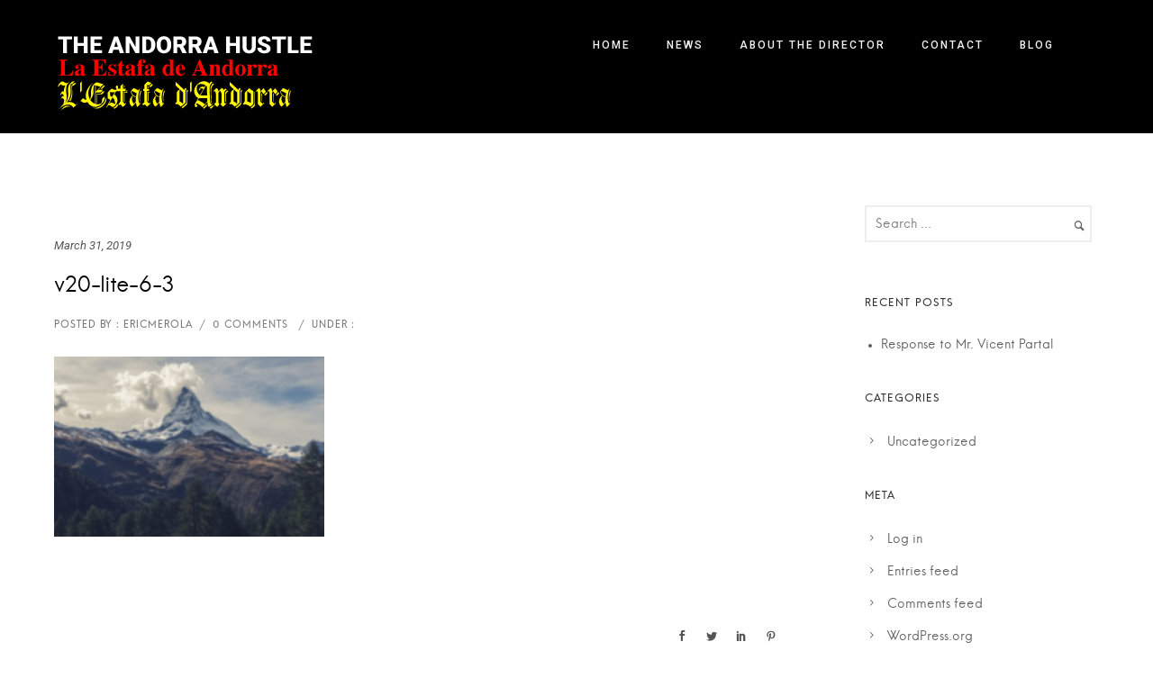

--- FILE ---
content_type: text/html; charset=UTF-8
request_url: https://www.andorrahustle.com/v20-lite-6-3/
body_size: 16603
content:
<!doctype html>
<!-- paulirish.com/2008/conditional-stylesheets-vs-css-hacks-answer-neither/ -->
<!--[if lt IE 7]> <html class="no-js lt-ie9 lt-ie8 lt-ie7" lang="en"> <![endif]-->
<!--[if IE 7]>    <html class="no-js lt-ie9 lt-ie8" lang="en"> <![endif]-->
<!--[if IE 8]>    <html class="no-js lt-ie9" lang="en"> <![endif]-->
<!-- Consider adding a manifest.appcache: h5bp.com/d/Offline -->
<!--[if gt IE 8]><!--> 
<html class="no-js" lang="en-US" xmlns:fb="https://www.facebook.com/2008/fbml" xmlns:addthis="https://www.addthis.com/help/api-spec" > <!--<![endif]-->
<head>
	<meta charset="utf-8">
	<meta http-equiv="X-UA-Compatible" content="IE=edge,chrome=1" >
	<meta name="viewport" content="user-scalable=no, width=device-width, initial-scale=1, maximum-scale=1" />
    <meta name="apple-mobile-web-app-capable" content="yes" />
	    <title>v20-lite-6-3 &#8211; The Andorra Hustle / La Estafa de Andorra / L&#039;Estafa d&#039;Andorra</title>
<meta name='robots' content='max-image-preview:large' />
<link rel='dns-prefetch' href='//s7.addthis.com' />
<link rel='dns-prefetch' href='//stats.wp.com' />
<link rel='dns-prefetch' href='//fonts.googleapis.com' />
<link rel='dns-prefetch' href='//www.googletagmanager.com' />
<link rel="alternate" type="application/rss+xml" title="The Andorra Hustle / La Estafa de Andorra / L&#039;Estafa d&#039;Andorra &raquo; Feed" href="https://www.andorrahustle.com/feed/" />
<link rel="alternate" type="application/rss+xml" title="The Andorra Hustle / La Estafa de Andorra / L&#039;Estafa d&#039;Andorra &raquo; Comments Feed" href="https://www.andorrahustle.com/comments/feed/" />
<link rel="alternate" type="application/rss+xml" title="The Andorra Hustle / La Estafa de Andorra / L&#039;Estafa d&#039;Andorra &raquo; v20-lite-6-3 Comments Feed" href="https://www.andorrahustle.com/feed/?attachment_id=3907" />
<link rel="alternate" title="oEmbed (JSON)" type="application/json+oembed" href="https://www.andorrahustle.com/wp-json/oembed/1.0/embed?url=https%3A%2F%2Fwww.andorrahustle.com%2Fv20-lite-6-3%2F" />
<link rel="alternate" title="oEmbed (XML)" type="text/xml+oembed" href="https://www.andorrahustle.com/wp-json/oembed/1.0/embed?url=https%3A%2F%2Fwww.andorrahustle.com%2Fv20-lite-6-3%2F&#038;format=xml" />
<style id='wp-img-auto-sizes-contain-inline-css' type='text/css'>
img:is([sizes=auto i],[sizes^="auto," i]){contain-intrinsic-size:3000px 1500px}
/*# sourceURL=wp-img-auto-sizes-contain-inline-css */
</style>
<style id='wp-emoji-styles-inline-css' type='text/css'>

	img.wp-smiley, img.emoji {
		display: inline !important;
		border: none !important;
		box-shadow: none !important;
		height: 1em !important;
		width: 1em !important;
		margin: 0 0.07em !important;
		vertical-align: -0.1em !important;
		background: none !important;
		padding: 0 !important;
	}
/*# sourceURL=wp-emoji-styles-inline-css */
</style>
<style id='wp-block-library-inline-css' type='text/css'>
:root{--wp-block-synced-color:#7a00df;--wp-block-synced-color--rgb:122,0,223;--wp-bound-block-color:var(--wp-block-synced-color);--wp-editor-canvas-background:#ddd;--wp-admin-theme-color:#007cba;--wp-admin-theme-color--rgb:0,124,186;--wp-admin-theme-color-darker-10:#006ba1;--wp-admin-theme-color-darker-10--rgb:0,107,160.5;--wp-admin-theme-color-darker-20:#005a87;--wp-admin-theme-color-darker-20--rgb:0,90,135;--wp-admin-border-width-focus:2px}@media (min-resolution:192dpi){:root{--wp-admin-border-width-focus:1.5px}}.wp-element-button{cursor:pointer}:root .has-very-light-gray-background-color{background-color:#eee}:root .has-very-dark-gray-background-color{background-color:#313131}:root .has-very-light-gray-color{color:#eee}:root .has-very-dark-gray-color{color:#313131}:root .has-vivid-green-cyan-to-vivid-cyan-blue-gradient-background{background:linear-gradient(135deg,#00d084,#0693e3)}:root .has-purple-crush-gradient-background{background:linear-gradient(135deg,#34e2e4,#4721fb 50%,#ab1dfe)}:root .has-hazy-dawn-gradient-background{background:linear-gradient(135deg,#faaca8,#dad0ec)}:root .has-subdued-olive-gradient-background{background:linear-gradient(135deg,#fafae1,#67a671)}:root .has-atomic-cream-gradient-background{background:linear-gradient(135deg,#fdd79a,#004a59)}:root .has-nightshade-gradient-background{background:linear-gradient(135deg,#330968,#31cdcf)}:root .has-midnight-gradient-background{background:linear-gradient(135deg,#020381,#2874fc)}:root{--wp--preset--font-size--normal:16px;--wp--preset--font-size--huge:42px}.has-regular-font-size{font-size:1em}.has-larger-font-size{font-size:2.625em}.has-normal-font-size{font-size:var(--wp--preset--font-size--normal)}.has-huge-font-size{font-size:var(--wp--preset--font-size--huge)}.has-text-align-center{text-align:center}.has-text-align-left{text-align:left}.has-text-align-right{text-align:right}.has-fit-text{white-space:nowrap!important}#end-resizable-editor-section{display:none}.aligncenter{clear:both}.items-justified-left{justify-content:flex-start}.items-justified-center{justify-content:center}.items-justified-right{justify-content:flex-end}.items-justified-space-between{justify-content:space-between}.screen-reader-text{border:0;clip-path:inset(50%);height:1px;margin:-1px;overflow:hidden;padding:0;position:absolute;width:1px;word-wrap:normal!important}.screen-reader-text:focus{background-color:#ddd;clip-path:none;color:#444;display:block;font-size:1em;height:auto;left:5px;line-height:normal;padding:15px 23px 14px;text-decoration:none;top:5px;width:auto;z-index:100000}html :where(.has-border-color){border-style:solid}html :where([style*=border-top-color]){border-top-style:solid}html :where([style*=border-right-color]){border-right-style:solid}html :where([style*=border-bottom-color]){border-bottom-style:solid}html :where([style*=border-left-color]){border-left-style:solid}html :where([style*=border-width]){border-style:solid}html :where([style*=border-top-width]){border-top-style:solid}html :where([style*=border-right-width]){border-right-style:solid}html :where([style*=border-bottom-width]){border-bottom-style:solid}html :where([style*=border-left-width]){border-left-style:solid}html :where(img[class*=wp-image-]){height:auto;max-width:100%}:where(figure){margin:0 0 1em}html :where(.is-position-sticky){--wp-admin--admin-bar--position-offset:var(--wp-admin--admin-bar--height,0px)}@media screen and (max-width:600px){html :where(.is-position-sticky){--wp-admin--admin-bar--position-offset:0px}}

/*# sourceURL=wp-block-library-inline-css */
</style><style id='global-styles-inline-css' type='text/css'>
:root{--wp--preset--aspect-ratio--square: 1;--wp--preset--aspect-ratio--4-3: 4/3;--wp--preset--aspect-ratio--3-4: 3/4;--wp--preset--aspect-ratio--3-2: 3/2;--wp--preset--aspect-ratio--2-3: 2/3;--wp--preset--aspect-ratio--16-9: 16/9;--wp--preset--aspect-ratio--9-16: 9/16;--wp--preset--color--black: #000000;--wp--preset--color--cyan-bluish-gray: #abb8c3;--wp--preset--color--white: #ffffff;--wp--preset--color--pale-pink: #f78da7;--wp--preset--color--vivid-red: #cf2e2e;--wp--preset--color--luminous-vivid-orange: #ff6900;--wp--preset--color--luminous-vivid-amber: #fcb900;--wp--preset--color--light-green-cyan: #7bdcb5;--wp--preset--color--vivid-green-cyan: #00d084;--wp--preset--color--pale-cyan-blue: #8ed1fc;--wp--preset--color--vivid-cyan-blue: #0693e3;--wp--preset--color--vivid-purple: #9b51e0;--wp--preset--gradient--vivid-cyan-blue-to-vivid-purple: linear-gradient(135deg,rgb(6,147,227) 0%,rgb(155,81,224) 100%);--wp--preset--gradient--light-green-cyan-to-vivid-green-cyan: linear-gradient(135deg,rgb(122,220,180) 0%,rgb(0,208,130) 100%);--wp--preset--gradient--luminous-vivid-amber-to-luminous-vivid-orange: linear-gradient(135deg,rgb(252,185,0) 0%,rgb(255,105,0) 100%);--wp--preset--gradient--luminous-vivid-orange-to-vivid-red: linear-gradient(135deg,rgb(255,105,0) 0%,rgb(207,46,46) 100%);--wp--preset--gradient--very-light-gray-to-cyan-bluish-gray: linear-gradient(135deg,rgb(238,238,238) 0%,rgb(169,184,195) 100%);--wp--preset--gradient--cool-to-warm-spectrum: linear-gradient(135deg,rgb(74,234,220) 0%,rgb(151,120,209) 20%,rgb(207,42,186) 40%,rgb(238,44,130) 60%,rgb(251,105,98) 80%,rgb(254,248,76) 100%);--wp--preset--gradient--blush-light-purple: linear-gradient(135deg,rgb(255,206,236) 0%,rgb(152,150,240) 100%);--wp--preset--gradient--blush-bordeaux: linear-gradient(135deg,rgb(254,205,165) 0%,rgb(254,45,45) 50%,rgb(107,0,62) 100%);--wp--preset--gradient--luminous-dusk: linear-gradient(135deg,rgb(255,203,112) 0%,rgb(199,81,192) 50%,rgb(65,88,208) 100%);--wp--preset--gradient--pale-ocean: linear-gradient(135deg,rgb(255,245,203) 0%,rgb(182,227,212) 50%,rgb(51,167,181) 100%);--wp--preset--gradient--electric-grass: linear-gradient(135deg,rgb(202,248,128) 0%,rgb(113,206,126) 100%);--wp--preset--gradient--midnight: linear-gradient(135deg,rgb(2,3,129) 0%,rgb(40,116,252) 100%);--wp--preset--font-size--small: 13px;--wp--preset--font-size--medium: 20px;--wp--preset--font-size--large: 36px;--wp--preset--font-size--x-large: 42px;--wp--preset--spacing--20: 0.44rem;--wp--preset--spacing--30: 0.67rem;--wp--preset--spacing--40: 1rem;--wp--preset--spacing--50: 1.5rem;--wp--preset--spacing--60: 2.25rem;--wp--preset--spacing--70: 3.38rem;--wp--preset--spacing--80: 5.06rem;--wp--preset--shadow--natural: 6px 6px 9px rgba(0, 0, 0, 0.2);--wp--preset--shadow--deep: 12px 12px 50px rgba(0, 0, 0, 0.4);--wp--preset--shadow--sharp: 6px 6px 0px rgba(0, 0, 0, 0.2);--wp--preset--shadow--outlined: 6px 6px 0px -3px rgb(255, 255, 255), 6px 6px rgb(0, 0, 0);--wp--preset--shadow--crisp: 6px 6px 0px rgb(0, 0, 0);}:where(.is-layout-flex){gap: 0.5em;}:where(.is-layout-grid){gap: 0.5em;}body .is-layout-flex{display: flex;}.is-layout-flex{flex-wrap: wrap;align-items: center;}.is-layout-flex > :is(*, div){margin: 0;}body .is-layout-grid{display: grid;}.is-layout-grid > :is(*, div){margin: 0;}:where(.wp-block-columns.is-layout-flex){gap: 2em;}:where(.wp-block-columns.is-layout-grid){gap: 2em;}:where(.wp-block-post-template.is-layout-flex){gap: 1.25em;}:where(.wp-block-post-template.is-layout-grid){gap: 1.25em;}.has-black-color{color: var(--wp--preset--color--black) !important;}.has-cyan-bluish-gray-color{color: var(--wp--preset--color--cyan-bluish-gray) !important;}.has-white-color{color: var(--wp--preset--color--white) !important;}.has-pale-pink-color{color: var(--wp--preset--color--pale-pink) !important;}.has-vivid-red-color{color: var(--wp--preset--color--vivid-red) !important;}.has-luminous-vivid-orange-color{color: var(--wp--preset--color--luminous-vivid-orange) !important;}.has-luminous-vivid-amber-color{color: var(--wp--preset--color--luminous-vivid-amber) !important;}.has-light-green-cyan-color{color: var(--wp--preset--color--light-green-cyan) !important;}.has-vivid-green-cyan-color{color: var(--wp--preset--color--vivid-green-cyan) !important;}.has-pale-cyan-blue-color{color: var(--wp--preset--color--pale-cyan-blue) !important;}.has-vivid-cyan-blue-color{color: var(--wp--preset--color--vivid-cyan-blue) !important;}.has-vivid-purple-color{color: var(--wp--preset--color--vivid-purple) !important;}.has-black-background-color{background-color: var(--wp--preset--color--black) !important;}.has-cyan-bluish-gray-background-color{background-color: var(--wp--preset--color--cyan-bluish-gray) !important;}.has-white-background-color{background-color: var(--wp--preset--color--white) !important;}.has-pale-pink-background-color{background-color: var(--wp--preset--color--pale-pink) !important;}.has-vivid-red-background-color{background-color: var(--wp--preset--color--vivid-red) !important;}.has-luminous-vivid-orange-background-color{background-color: var(--wp--preset--color--luminous-vivid-orange) !important;}.has-luminous-vivid-amber-background-color{background-color: var(--wp--preset--color--luminous-vivid-amber) !important;}.has-light-green-cyan-background-color{background-color: var(--wp--preset--color--light-green-cyan) !important;}.has-vivid-green-cyan-background-color{background-color: var(--wp--preset--color--vivid-green-cyan) !important;}.has-pale-cyan-blue-background-color{background-color: var(--wp--preset--color--pale-cyan-blue) !important;}.has-vivid-cyan-blue-background-color{background-color: var(--wp--preset--color--vivid-cyan-blue) !important;}.has-vivid-purple-background-color{background-color: var(--wp--preset--color--vivid-purple) !important;}.has-black-border-color{border-color: var(--wp--preset--color--black) !important;}.has-cyan-bluish-gray-border-color{border-color: var(--wp--preset--color--cyan-bluish-gray) !important;}.has-white-border-color{border-color: var(--wp--preset--color--white) !important;}.has-pale-pink-border-color{border-color: var(--wp--preset--color--pale-pink) !important;}.has-vivid-red-border-color{border-color: var(--wp--preset--color--vivid-red) !important;}.has-luminous-vivid-orange-border-color{border-color: var(--wp--preset--color--luminous-vivid-orange) !important;}.has-luminous-vivid-amber-border-color{border-color: var(--wp--preset--color--luminous-vivid-amber) !important;}.has-light-green-cyan-border-color{border-color: var(--wp--preset--color--light-green-cyan) !important;}.has-vivid-green-cyan-border-color{border-color: var(--wp--preset--color--vivid-green-cyan) !important;}.has-pale-cyan-blue-border-color{border-color: var(--wp--preset--color--pale-cyan-blue) !important;}.has-vivid-cyan-blue-border-color{border-color: var(--wp--preset--color--vivid-cyan-blue) !important;}.has-vivid-purple-border-color{border-color: var(--wp--preset--color--vivid-purple) !important;}.has-vivid-cyan-blue-to-vivid-purple-gradient-background{background: var(--wp--preset--gradient--vivid-cyan-blue-to-vivid-purple) !important;}.has-light-green-cyan-to-vivid-green-cyan-gradient-background{background: var(--wp--preset--gradient--light-green-cyan-to-vivid-green-cyan) !important;}.has-luminous-vivid-amber-to-luminous-vivid-orange-gradient-background{background: var(--wp--preset--gradient--luminous-vivid-amber-to-luminous-vivid-orange) !important;}.has-luminous-vivid-orange-to-vivid-red-gradient-background{background: var(--wp--preset--gradient--luminous-vivid-orange-to-vivid-red) !important;}.has-very-light-gray-to-cyan-bluish-gray-gradient-background{background: var(--wp--preset--gradient--very-light-gray-to-cyan-bluish-gray) !important;}.has-cool-to-warm-spectrum-gradient-background{background: var(--wp--preset--gradient--cool-to-warm-spectrum) !important;}.has-blush-light-purple-gradient-background{background: var(--wp--preset--gradient--blush-light-purple) !important;}.has-blush-bordeaux-gradient-background{background: var(--wp--preset--gradient--blush-bordeaux) !important;}.has-luminous-dusk-gradient-background{background: var(--wp--preset--gradient--luminous-dusk) !important;}.has-pale-ocean-gradient-background{background: var(--wp--preset--gradient--pale-ocean) !important;}.has-electric-grass-gradient-background{background: var(--wp--preset--gradient--electric-grass) !important;}.has-midnight-gradient-background{background: var(--wp--preset--gradient--midnight) !important;}.has-small-font-size{font-size: var(--wp--preset--font-size--small) !important;}.has-medium-font-size{font-size: var(--wp--preset--font-size--medium) !important;}.has-large-font-size{font-size: var(--wp--preset--font-size--large) !important;}.has-x-large-font-size{font-size: var(--wp--preset--font-size--x-large) !important;}
/*# sourceURL=global-styles-inline-css */
</style>

<style id='classic-theme-styles-inline-css' type='text/css'>
/*! This file is auto-generated */
.wp-block-button__link{color:#fff;background-color:#32373c;border-radius:9999px;box-shadow:none;text-decoration:none;padding:calc(.667em + 2px) calc(1.333em + 2px);font-size:1.125em}.wp-block-file__button{background:#32373c;color:#fff;text-decoration:none}
/*# sourceURL=/wp-includes/css/classic-themes.min.css */
</style>
<link rel='stylesheet' id='contact-form-7-css' href='https://www.andorrahustle.com/wp-content/plugins/contact-form-7/includes/css/styles.css?ver=6.1.4' type='text/css' media='all' />
<link rel='stylesheet' id='oshine-modules-css' href='https://www.andorrahustle.com/wp-content/plugins/oshine-modules/public/css/oshine-modules.min.css?ver=3.2' type='text/css' media='all' />
<link rel='stylesheet' id='typehub-css' href='https://www.andorrahustle.com/wp-content/plugins/tatsu/includes/typehub/public/css/typehub-public.css?ver=2.0.6' type='text/css' media='all' />
<link rel='stylesheet' id='typehub-google-fonts-css' href='//fonts.googleapis.com/css?family=Roboto%3A400%2C300%2C400italic%2C500%7CPlayfair+Display%3A400italic%2C400%7CMontserrat%3A400%2C700%7CRaleway%3A400&#038;ver=1.0' type='text/css' media='all' />
<link rel='stylesheet' id='tatsu-main-css' href='https://www.andorrahustle.com/wp-content/plugins/tatsu/public/css/tatsu.min.css?ver=3.5.3' type='text/css' media='all' />
<link rel='stylesheet' id='oshine_icons-css' href='https://www.andorrahustle.com/wp-content/themes/oshin/fonts/icomoon/style.min.css?ver=6.6.4.3' type='text/css' media='all' />
<link rel='stylesheet' id='font_awesome-css' href='https://www.andorrahustle.com/wp-content/plugins/tatsu/includes/icons/font_awesome/font-awesome.css?ver=6cfc235265e27658d81c37499a51b589' type='text/css' media='all' />
<link rel='stylesheet' id='font_awesome_brands-css' href='https://www.andorrahustle.com/wp-content/plugins/tatsu/includes/icons/font_awesome/brands.css?ver=6cfc235265e27658d81c37499a51b589' type='text/css' media='all' />
<link rel='stylesheet' id='tatsu_icons-css' href='https://www.andorrahustle.com/wp-content/plugins/tatsu/includes/icons/tatsu_icons/tatsu-icons.css?ver=6cfc235265e27658d81c37499a51b589' type='text/css' media='all' />
<link rel='stylesheet' id='be-themes-bb-press-css-css' href='https://www.andorrahustle.com/wp-content/themes/oshin/bb-press/bb-press.css?ver=6cfc235265e27658d81c37499a51b589' type='text/css' media='all' />
<link rel='stylesheet' id='be-style-main-css-css' href='https://www.andorrahustle.com/wp-content/themes/oshin/css/main.min.css?ver=6.6.4.3' type='text/css' media='all' />
<link rel='stylesheet' id='be-style-top-header-css' href='https://www.andorrahustle.com/wp-content/themes/oshin/css/headers/top-header.min.css?ver=6.6.4.3' type='text/css' media='all' />
<link rel='stylesheet' id='be-style-responsive-header-css' href='https://www.andorrahustle.com/wp-content/themes/oshin/css/headers/responsive-header.min.css?ver=6.6.4.3' type='text/css' media='all' />
<link rel='stylesheet' id='be-style-multilevel-menu-css' href='https://www.andorrahustle.com/wp-content/themes/oshin/css/headers/multilevel-menu.min.css?ver=6.6.4.3' type='text/css' media='all' />
<link rel='stylesheet' id='be-themes-layout-css' href='https://www.andorrahustle.com/wp-content/themes/oshin/css/layout.min.css?ver=6.6.4.3' type='text/css' media='all' />
<link rel='stylesheet' id='vendor-css' href='https://www.andorrahustle.com/wp-content/themes/oshin/css/vendor/vendor.min.css?ver=6.6.4.3' type='text/css' media='all' />
<link rel='stylesheet' id='be-custom-fonts-css' href='https://www.andorrahustle.com/wp-content/themes/oshin/fonts/fonts.min.css?ver=6.6.4.3' type='text/css' media='all' />
<link rel='stylesheet' id='be-dynamic-css' href='https://www.andorrahustle.com/wp-content/uploads/oshine_dynamic_css/be_dynamic.css?ver=6.6.4.3' type='text/css' media='all' />
<link rel='stylesheet' id='be-style-css-css' href='https://www.andorrahustle.com/wp-content/themes/oshin/style.css?ver=6.6.4.3' type='text/css' media='all' />
<link rel='stylesheet' id='addthis_all_pages-css' href='https://www.andorrahustle.com/wp-content/plugins/addthis/frontend/build/addthis_wordpress_public.min.css?ver=6cfc235265e27658d81c37499a51b589' type='text/css' media='all' />
<script type="text/javascript" src="https://www.andorrahustle.com/wp-includes/js/jquery/jquery.min.js?ver=3.7.1" id="jquery-core-js"></script>
<script type="text/javascript" src="https://www.andorrahustle.com/wp-includes/js/jquery/jquery-migrate.min.js?ver=3.4.1" id="jquery-migrate-js"></script>
<script type="text/javascript" src="https://www.andorrahustle.com/wp-content/plugins/tatsu/includes/typehub/public/js/webfont.min.js?ver=6cfc235265e27658d81c37499a51b589" id="webfontloader-js"></script>
<script type="text/javascript" id="webfontloader-js-after">
/* <![CDATA[ */
WebFont.load( { custom: { families: ['Hans Kendrick:400,500,300'], urls: ['https://www.andorrahustle.com/wp-content/themes/oshin/fonts/hans-kendrick.css'] }, })
//# sourceURL=webfontloader-js-after
/* ]]> */
</script>
<script type="text/javascript" src="https://www.andorrahustle.com/wp-content/themes/oshin/js/vendor/modernizr.min.js?ver=6cfc235265e27658d81c37499a51b589" id="modernizr-js"></script>
<script type="text/javascript" src="https://www.andorrahustle.com/wp-admin/admin-ajax.php?action=addthis_global_options_settings&amp;ver=6cfc235265e27658d81c37499a51b589" id="addthis_global_options-js"></script>
<script type="text/javascript" src="https://s7.addthis.com/js/300/addthis_widget.js?ver=6cfc235265e27658d81c37499a51b589#pubid=wp-8d1b6c5d039dbd503a000776703b47e9" id="addthis_widget-js"></script>
<link rel="https://api.w.org/" href="https://www.andorrahustle.com/wp-json/" /><link rel="alternate" title="JSON" type="application/json" href="https://www.andorrahustle.com/wp-json/wp/v2/media/3907" /><link rel="EditURI" type="application/rsd+xml" title="RSD" href="https://www.andorrahustle.com/xmlrpc.php?rsd" />

<link rel="canonical" href="https://www.andorrahustle.com/v20-lite-6-3/" />
<link rel='shortlink' href='https://www.andorrahustle.com/?p=3907' />
<meta name="generator" content="Site Kit by Google 1.170.0" />	<style>img#wpstats{display:none}</style>
		<style type="text/css">.recentcomments a{display:inline !important;padding:0 !important;margin:0 !important;}</style><meta name="description" content="The Andorra Hustle Andorra, a tiny, independent country found itself at the center of one of the most convoluted and outrageous bank robberies in modern history" />
<style rel="stylesheet" id="typehub-output">h1,.h1{font-family:"Roboto",-apple-system,BlinkMacSystemFont,'Segoe UI',Roboto,Oxygen-Sans,Ubuntu,Cantarell,'Helvetica Neue',sans-serif;font-weight:400;font-style:normal;text-transform:none;font-size:60px;line-height:78px;letter-spacing:-2px;color:#222}h2,.h2{font-family:"Roboto",-apple-system,BlinkMacSystemFont,'Segoe UI',Roboto,Oxygen-Sans,Ubuntu,Cantarell,'Helvetica Neue',sans-serif;font-weight:300;font-style:normal;text-transform:none;font-size:40px;line-height:60px;letter-spacing:-2px;color:#222}h3,.h3{font-family:"Roboto",-apple-system,BlinkMacSystemFont,'Segoe UI',Roboto,Oxygen-Sans,Ubuntu,Cantarell,'Helvetica Neue',sans-serif;font-weight:300;font-style:normal;text-transform:none;font-size:36px;line-height:52px;letter-spacing:-1px;color:#222}h4,.woocommerce-order-received .woocommerce h2,.woocommerce-order-received .woocommerce h3,.woocommerce-view-order .woocommerce h2,.woocommerce-view-order .woocommerce h3,.h4{font-family:"Roboto",-apple-system,BlinkMacSystemFont,'Segoe UI',Roboto,Oxygen-Sans,Ubuntu,Cantarell,'Helvetica Neue',sans-serif;font-weight:300;font-style:normal;text-transform:none;font-size:30px;line-height:46px;letter-spacing:-1px;color:#222}h5,#reply-title,.h5{font-family:"Hans Kendrick",-apple-system,BlinkMacSystemFont,'Segoe UI',Roboto,Oxygen-Sans,Ubuntu,Cantarell,'Helvetica Neue',sans-serif;font-weight:400;font-style:normal;text-transform:none;font-size:20px;line-height:36px;letter-spacing:-1px;color:#222}h6,.testimonial-author-role.h6-font,.menu-card-title,.menu-card-item-price,.slider-counts,.woocommerce-MyAccount-navigation ul li,a.bbp-forum-title,#bbpress-forums fieldset.bbp-form label,.bbp-topic-title a.bbp-topic-permalink,#bbpress-forums ul.forum-titles li,#bbpress-forums ul.bbp-replies li.bbp-header,.h6{font-family:"Hans Kendrick",-apple-system,BlinkMacSystemFont,'Segoe UI',Roboto,Oxygen-Sans,Ubuntu,Cantarell,'Helvetica Neue',sans-serif;font-weight:500;font-style:normal;text-transform:uppercase;font-size:12px;line-height:30px;letter-spacing:2px;color:#222}body,.special-heading-wrap .caption-wrap .body-font,.woocommerce .woocommerce-ordering select.orderby,.woocommerce-page .woocommerce-ordering select.orderby,.body{font-family:"Roboto",-apple-system,BlinkMacSystemFont,'Segoe UI',Roboto,Oxygen-Sans,Ubuntu,Cantarell,'Helvetica Neue',sans-serif;font-weight:400;font-style:normal;text-transform:none;font-size:14px;line-height:28px;letter-spacing:0;color:#555}.page-title-module-custom .page-title-custom,h6.portfolio-title-nav{font-family:"Hans Kendrick",-apple-system,BlinkMacSystemFont,'Segoe UI',Roboto,Oxygen-Sans,Ubuntu,Cantarell,'Helvetica Neue',sans-serif;font-weight:300;font-style:normal;text-transform:none;font-size:24px;line-height:42px;letter-spacing:-1px;color:#000}.sub-title,.special-subtitle,.sub_title{font-family:"Roboto",-apple-system,BlinkMacSystemFont,'Segoe UI',Roboto,Oxygen-Sans,Ubuntu,Cantarell,'Helvetica Neue',sans-serif;font-weight:400;font-style:italic;text-transform:none;font-size:13px}#footer{font-family:"Hans Kendrick",-apple-system,BlinkMacSystemFont,'Segoe UI',Roboto,Oxygen-Sans,Ubuntu,Cantarell,'Helvetica Neue',sans-serif;font-weight:500;font-style:normal;text-transform:uppercase;font-size:12px;line-height:14px;letter-spacing:1px;color:#a2a2a2}.special-header-menu .menu-container,#navigation .mega .sub-menu .highlight .sf-with-ul,#navigation,.style2 #navigation,.style13 #navigation,#navigation-left-side,#navigation-right-side,.sb-left #slidebar-menu,.header-widgets,.header-code-widgets,body #header-inner-wrap.top-animate.style2 #navigation,.top-overlay-menu .sb-right #slidebar-menu{font-family:"Roboto",-apple-system,BlinkMacSystemFont,'Segoe UI',Roboto,Oxygen-Sans,Ubuntu,Cantarell,'Helvetica Neue',sans-serif;font-weight:500;font-style:normal;text-transform:uppercase;font-size:12px;line-height:51px;letter-spacing:2px;color:#f2f2f2}.special-header-menu .menu-container .sub-menu,.special-header-menu .sub-menu,#navigation .sub-menu,#navigation .children,#navigation-left-side .sub-menu,#navigation-left-side .children,#navigation-right-side .sub-menu,#navigation-right-side .children,.sb-left #slidebar-menu .sub-menu,.top-overlay-menu .sb-right #slidebar-menu .sub-menu{font-family:"Hans Kendrick",-apple-system,BlinkMacSystemFont,'Segoe UI',Roboto,Oxygen-Sans,Ubuntu,Cantarell,'Helvetica Neue',sans-serif;font-weight:400;font-style:normal;text-transform:none;font-size:13px;line-height:28px;letter-spacing:0;color:#bbb}ul#mobile-menu a,ul#mobile-menu li.mega ul.sub-menu li.highlight>:first-child{font-family:"Hans Kendrick",-apple-system,BlinkMacSystemFont,'Segoe UI',Roboto,Oxygen-Sans,Ubuntu,Cantarell,'Helvetica Neue',sans-serif;font-weight:500;font-style:normal;text-transform:uppercase;font-size:12px;line-height:40px;letter-spacing:1px;color:#fff}ul#mobile-menu ul.sub-menu a{font-family:"Hans Kendrick",-apple-system,BlinkMacSystemFont,'Segoe UI',Roboto,Oxygen-Sans,Ubuntu,Cantarell,'Helvetica Neue',sans-serif;font-weight:400;font-style:normal;text-transform:none;font-size:13px;line-height:27px;letter-spacing:0;color:#bbb}.top-right-sliding-menu .sb-right ul#slidebar-menu li,.sb-right #slidebar-menu .mega .sub-menu .highlight .sf-with-ul{font-family:"Hans Kendrick",-apple-system,BlinkMacSystemFont,'Segoe UI',Roboto,Oxygen-Sans,Ubuntu,Cantarell,'Helvetica Neue',sans-serif;font-weight:500;font-style:normal;text-transform:uppercase;font-size:12px;line-height:50px;letter-spacing:1px;color:#fff}.top-right-sliding-menu .sb-right #slidebar-menu ul.sub-menu li{font-family:"Hans Kendrick",-apple-system,BlinkMacSystemFont,'Segoe UI',Roboto,Oxygen-Sans,Ubuntu,Cantarell,'Helvetica Neue',sans-serif;font-weight:400;font-style:normal;text-transform:none;font-size:13px;line-height:25px;letter-spacing:0;color:#bbb}.ui-tabs-anchor,.accordion .accordion-head,.skill-wrap .skill_name,.chart-wrap span,.animate-number-wrap h6 span,.woocommerce-tabs .tabs li a,.be-countdown{font-family:"Hans Kendrick",-apple-system,BlinkMacSystemFont,'Segoe UI',Roboto,Oxygen-Sans,Ubuntu,Cantarell,'Helvetica Neue',sans-serif;font-weight:500;font-style:normal;letter-spacing:1px}.ui-tabs-anchor{text-transform:uppercase;font-size:12px;line-height:17px}.accordion .accordion-head{text-transform:uppercase;font-size:12px;line-height:17px}.skill-wrap .skill_name{text-transform:uppercase;font-size:12px;line-height:17px}.countdown-amount{text-transform:uppercase;font-size:55px;line-height:95px}.countdown-section{text-transform:uppercase;font-size:15px;line-height:30px}.testimonial_slide .testimonial-content{font-family:"Playfair Display",-apple-system,BlinkMacSystemFont,'Segoe UI',Roboto,Oxygen-Sans,Ubuntu,Cantarell,'Helvetica Neue',sans-serif;font-weight:400;font-style:italic;text-transform:none;letter-spacing:0}.tweet-slides .tweet-content{font-family:"Hans Kendrick",-apple-system,BlinkMacSystemFont,'Segoe UI',Roboto,Oxygen-Sans,Ubuntu,Cantarell,'Helvetica Neue',sans-serif;font-weight:300;font-style:normal;text-transform:none;letter-spacing:-1px}.tatsu-button,.be-button,.woocommerce a.button,.woocommerce-page a.button,.woocommerce button.button,.woocommerce-page button.button,.woocommerce input.button,.woocommerce-page input.button,.woocommerce #respond input#submit,.woocommerce-page #respond input#submit,.woocommerce #content input.button,.woocommerce-page #content input.button,input[type="submit"],.more-link.style1-button,.more-link.style2-button,.more-link.style3-button,input[type="button"],input[type="submit"],input[type="reset"],button,input[type="file"]::-webkit-file-upload-button{font-family:"Roboto",-apple-system,BlinkMacSystemFont,'Segoe UI',Roboto,Oxygen-Sans,Ubuntu,Cantarell,'Helvetica Neue',sans-serif;font-weight:500;font-style:normal}.oshine-animated-link,.view-project-link.style4-button{font-family:"Montserrat",-apple-system,BlinkMacSystemFont,'Segoe UI',Roboto,Oxygen-Sans,Ubuntu,Cantarell,'Helvetica Neue',sans-serif;letter-spacing:0;text-transform:none;font-weight:400;font-style:normal}.thumb-title-wrap .thumb-title,.full-screen-portfolio-overlay-title{font-family:"Playfair Display",-apple-system,BlinkMacSystemFont,'Segoe UI',Roboto,Oxygen-Sans,Ubuntu,Cantarell,'Helvetica Neue',sans-serif;font-weight:400;font-style:normal;text-transform:none;font-size:20px;line-height:34px;letter-spacing:0}.thumb-title-wrap .portfolio-item-cats{text-transform:none;font-size:12px;line-height:17px;letter-spacing:0}h6.gallery-side-heading{font-family:"Hans Kendrick",-apple-system,BlinkMacSystemFont,'Segoe UI',Roboto,Oxygen-Sans,Ubuntu,Cantarell,'Helvetica Neue',sans-serif;font-weight:500;font-style:normal;text-transform:uppercase;font-size:12px;line-height:30px;letter-spacing:2px;color:#222}.portfolio-details .gallery-side-heading-wrap p{color:#5f6263;font-size:13px;line-height:26px;font-family:"Raleway",-apple-system,BlinkMacSystemFont,'Segoe UI',Roboto,Oxygen-Sans,Ubuntu,Cantarell,'Helvetica Neue',sans-serif;text-transform:none;font-weight:400;font-style:normal;letter-spacing:0}a.navigation-previous-post-link,a.navigation-next-post-link{color:#222;font-size:13px;line-height:20px;font-family:"Montserrat",-apple-system,BlinkMacSystemFont,'Segoe UI',Roboto,Oxygen-Sans,Ubuntu,Cantarell,'Helvetica Neue',sans-serif;text-transform:none;font-weight:700;font-style:normal;letter-spacing:0}#portfolio-title-nav-bottom-wrap h6,#portfolio-title-nav-bottom-wrap .slider-counts{font-family:"Hans Kendrick",-apple-system,BlinkMacSystemFont,'Segoe UI',Roboto,Oxygen-Sans,Ubuntu,Cantarell,'Helvetica Neue',sans-serif;font-weight:400;font-style:normal;text-transform:none;font-size:15px;letter-spacing:-1px;line-height:40px}.attachment-details-custom-slider{font-family:"Hans Kendrick",-apple-system,BlinkMacSystemFont,'Segoe UI',Roboto,Oxygen-Sans,Ubuntu,Cantarell,'Helvetica Neue',sans-serif;font-weight:400;font-style:normal;text-transform:none;font-size:14px;line-height:24px;letter-spacing:-1px;color:}.filters .filter_item{color:#222;font-size:12px;line-height:32px;font-family:"Montserrat",-apple-system,BlinkMacSystemFont,'Segoe UI',Roboto,Oxygen-Sans,Ubuntu,Cantarell,'Helvetica Neue',sans-serif;text-transform:uppercase;font-weight:400;font-style:normal;letter-spacing:1px}.woocommerce ul.products li.product .product-meta-data h3,.woocommerce-page ul.products li.product .product-meta-data h3,.woocommerce ul.products li.product h3,.woocommerce-page ul.products li.product h3,.woocommerce ul.products li.product .product-meta-data .woocommerce-loop-product__title,.woocommerce-page ul.products li.product .product-meta-data .woocommerce-loop-product__title,.woocommerce ul.products li.product .woocommerce-loop-product__title,.woocommerce-page ul.products li.product .woocommerce-loop-product__title,.woocommerce ul.products li.product-category .woocommerce-loop-category__title,.woocommerce-page ul.products li.product-category .woocommerce-loop-category__title{font-family:"Hans Kendrick",-apple-system,BlinkMacSystemFont,'Segoe UI',Roboto,Oxygen-Sans,Ubuntu,Cantarell,'Helvetica Neue',sans-serif;font-weight:500;font-style:normal;text-transform:uppercase;font-size:13px;line-height:27px;letter-spacing:1px;color:#222}.woocommerce-page.single.single-product #content div.product h1.product_title.entry-title{font-family:"Hans Kendrick",-apple-system,BlinkMacSystemFont,'Segoe UI',Roboto,Oxygen-Sans,Ubuntu,Cantarell,'Helvetica Neue',sans-serif;font-weight:300;font-style:normal;text-transform:none;font-size:30px;line-height:46px;letter-spacing:-1px;color:#222}.post-title,.post-date-wrap{font-family:"Hans Kendrick",-apple-system,BlinkMacSystemFont,'Segoe UI',Roboto,Oxygen-Sans,Ubuntu,Cantarell,'Helvetica Neue',sans-serif;font-weight:400;font-style:normal;text-transform:none;font-size:24px;line-height:46px;letter-spacing:-1px;color:#000}.style3-blog .post-title,.style8-blog .post-title{font-family:"Hans Kendrick",-apple-system,BlinkMacSystemFont,'Segoe UI',Roboto,Oxygen-Sans,Ubuntu,Cantarell,'Helvetica Neue',sans-serif;font-weight:500;font-style:normal;text-transform:none;font-size:16px;line-height:28px;letter-spacing:0;color:#363c3b}.post-meta.post-top-meta-typo,.style8-blog .post-meta.post-category a,.hero-section-blog-categories-wrap a{font-family:"Playfair Display",-apple-system,BlinkMacSystemFont,'Segoe UI',Roboto,Oxygen-Sans,Ubuntu,Cantarell,'Helvetica Neue',sans-serif;font-weight:400;font-style:italic;text-transform:none;font-size:13px;line-height:24px;letter-spacing:0;color:#757575}.post-nav li,.style8-blog .post-meta.post-date,.style8-blog .post-bottom-meta-wrap,.hero-section-blog-bottom-meta-wrap{font-family:"Hans Kendrick",-apple-system,BlinkMacSystemFont,'Segoe UI',Roboto,Oxygen-Sans,Ubuntu,Cantarell,'Helvetica Neue',sans-serif;font-weight:500;font-style:normal;text-transform:uppercase;font-size:11px;line-height:24px;letter-spacing:1px;color:#757575}.single-post .post-title,.single-post .style3-blog .post-title,.single-post .style8-blog .post-title{font-family:"Hans Kendrick",-apple-system,BlinkMacSystemFont,'Segoe UI',Roboto,Oxygen-Sans,Ubuntu,Cantarell,'Helvetica Neue',sans-serif;font-weight:400;font-style:normal;text-transform:none;font-size:24px;line-height:46px;letter-spacing:-1px;color:#000}.sidebar-widgets h6{font-family:"Hans Kendrick",-apple-system,BlinkMacSystemFont,'Segoe UI',Roboto,Oxygen-Sans,Ubuntu,Cantarell,'Helvetica Neue',sans-serif;font-weight:500;font-style:normal;text-transform:uppercase;font-size:12px;line-height:22px;letter-spacing:1px;color:#333}.sidebar-widgets{font-family:"Hans Kendrick",-apple-system,BlinkMacSystemFont,'Segoe UI',Roboto,Oxygen-Sans,Ubuntu,Cantarell,'Helvetica Neue',sans-serif;font-weight:400;font-style:normal;text-transform:none;font-size:14px;line-height:24px;letter-spacing:0;color:#606060}.sb-slidebar .widget h6{font-family:"Hans Kendrick",-apple-system,BlinkMacSystemFont,'Segoe UI',Roboto,Oxygen-Sans,Ubuntu,Cantarell,'Helvetica Neue',sans-serif;font-weight:500;font-style:normal;text-transform:none;font-size:12px;line-height:22px;letter-spacing:1px;color:#fff}.sb-slidebar .widget{font-family:"Hans Kendrick",-apple-system,BlinkMacSystemFont,'Segoe UI',Roboto,Oxygen-Sans,Ubuntu,Cantarell,'Helvetica Neue',sans-serif;font-weight:400;font-style:normal;text-transform:none;font-size:13px;line-height:25px;letter-spacing:0;color:#a2a2a2}#bottom-widgets h6{font-family:"Hans Kendrick",-apple-system,BlinkMacSystemFont,'Segoe UI',Roboto,Oxygen-Sans,Ubuntu,Cantarell,'Helvetica Neue',sans-serif;font-weight:500;font-style:normal;text-transform:uppercase;font-size:12px;line-height:22px;letter-spacing:2px;color:#fff}#bottom-widgets{font-family:"Hans Kendrick",-apple-system,BlinkMacSystemFont,'Segoe UI',Roboto,Oxygen-Sans,Ubuntu,Cantarell,'Helvetica Neue',sans-serif;font-weight:400;font-style:normal;text-transform:none;font-size:14px;line-height:26px;letter-spacing:0;color:#808080}.contact_form_module input[type="text"],.contact_form_module textarea{font-family:"Hans Kendrick",-apple-system,BlinkMacSystemFont,'Segoe UI',Roboto,Oxygen-Sans,Ubuntu,Cantarell,'Helvetica Neue',sans-serif;font-weight:400;font-style:normal;text-transform:none;font-size:13px;line-height:26px;letter-spacing:0;color:#222}@media only screen and (max-width:1377px){}@media only screen and (min-width:768px) and (max-width:1024px){h1,.h1{font-size:50px;line-height:50px}}@media only screen and (max-width:767px){h1,.h1{font-size:25px;line-height:35px;letter-spacing:0}}</style><style id = "oshine-typehub-css" type="text/css"> #header-controls-right,#header-controls-left{color:#f2f2f2}#be-left-strip .be-mobile-menu-icon span{background-color:#323232}ul#mobile-menu .mobile-sub-menu-controller{line-height :40px }ul#mobile-menu ul.sub-menu .mobile-sub-menu-controller{line-height :27px }.breadcrumbs{color:#000}.search-box-wrapper.style2-header-search-widget input[type="text"]{font-style:italic;font-weight:400;font-family:Array}.portfolio-share a.custom-share-button,.portfolio-share a.custom-share-button:active,.portfolio-share a.custom-share-button:hover,.portfolio-share a.custom-share-button:visited{color:#222}.more-link.style2-button{color:#000 !important;border-color:#000 !important}.style8-blog .post-bottom-meta-wrap .be-share-stack a.custom-share-button,.style8-blog .post-bottom-meta-wrap .be-share-stack a.custom-share-button:active,.style8-blog .post-bottom-meta-wrap .be-share-stack a.custom-share-button:hover,.style8-blog .post-bottom-meta-wrap .be-share-stack a.custom-share-button:visited{color:#757575}.hero-section-blog-categories-wrap a,.hero-section-blog-categories-wrap a:visited,.hero-section-blog-categories-wrap a:hover,.hero-section-blog-bottom-meta-wrap .hero-section-blog-bottom-meta-wrap a,.hero-section-blog-bottom-meta-wrap a:visited,.hero-section-blog-bottom-meta-wrap a:hover,.hero-section-blog-bottom-meta-wrap{color :#000}#navigation .mega .sub-menu .highlight .sf-with-ul{color:#bbb !important;line-height:1.5}.view-project-link.style4-button{color :#222}.related.products h2,.upsells.products h2,.cart-collaterals .cross-sells h2,.cart_totals h2,.shipping_calculator h2,.woocommerce-billing-fields h3,.woocommerce-shipping-fields h3,.shipping_calculator h2,#order_review_heading,.woocommerce .page-title{font-family:Array;font-weight:500}.woocommerce form .form-row label,.woocommerce-page form .form-row label{color:#222}.woocommerce-tabs .tabs li a{color:#222 !important}#bbpress-forums ul.forum-titles li,#bbpress-forums ul.bbp-replies li.bbp-header{line-height:inherit;letter-spacing:inherit;text-transform:uppercase;font-size:inherit}#bbpress-forums .topic .bbp-topic-meta a,.bbp-forum-freshness a,.bbp-topic-freshness a,.bbp-header .bbp-reply-content a,.bbp-topic-tags a,.bbp-breadcrumb a,.bbp-forums-list a{color:#222}.ajde_evcal_calendar .calendar_header p,.eventon_events_list .eventon_list_event .evcal_cblock{font-family:Array !important}.eventon_events_list .eventon_list_event .evcal_desc span.evcal_desc2,.evo_pop_body .evcal_desc span.evcal_desc2{font-family:Array !important;font-size:14px !important;text-transform:none}.eventon_events_list .eventon_list_event .evcal_desc span.evcal_event_subtitle,.evo_pop_body .evcal_desc span.evcal_event_subtitle,.evcal_evdata_row .evcal_evdata_cell p,#evcal_list .eventon_list_event p.no_events{text-transform:none !important;font-family:Array !important;font-size:inherit !important} </style><style rel="stylesheet" id="colorhub-output">.swatch-red, .swatch-red a{color:#f44336;}.swatch-pink, .swatch-pink a{color:#E91E63;}.swatch-purple, .swatch-purple a{color:#9C27B0;}.swatch-deep-purple, .swatch-deep-purple a{color:#673AB7;}.swatch-indigo, .swatch-indigo a{color:#3F51B5;}.swatch-blue, .swatch-blue a{color:#2196F3;}.swatch-light-blue, .swatch-light-blue a{color:#03A9F4;}.swatch-cyan, .swatch-cyan a{color:#00BCD4;}.swatch-teal, .swatch-teal a{color:#009688;}.swatch-green, .swatch-green a{color:#4CAF50;}.swatch-light-green, .swatch-light-green a{color:#8BC34A;}.swatch-lime, .swatch-lime a{color:#CDDC39;}.swatch-yellow, .swatch-yellow a{color:#FFEB3B;}.swatch-amber, .swatch-amber a{color:#FFC107;}.swatch-orange, .swatch-orange a{color:#FF9800;}.swatch-deep-orange, .swatch-deep-orange a{color:#FF5722;}.swatch-brown, .swatch-brown a{color:#795548;}.swatch-grey, .swatch-grey a{color:#9E9E9E;}.swatch-blue-grey, .swatch-blue-grey a{color:#607D8B;}.swatch-white, .swatch-white a{color:#ffffff;}.swatch-black, .swatch-black a{color:#000000;}.palette-0, .palette-0 a{color:#b7afa7;}.palette-1, .palette-1 a{color:#ffffff;}.palette-2, .palette-2 a{color:#222222;}.palette-3, .palette-3 a{color:#888888;}.palette-4, .palette-4 a{color:#fafbfd;}</style><link rel="icon" href="https://www.andorrahustle.com/wp-content/uploads/2020/08/cropped-ah-icon-32x32.jpg" sizes="32x32" />
<link rel="icon" href="https://www.andorrahustle.com/wp-content/uploads/2020/08/cropped-ah-icon-192x192.jpg" sizes="192x192" />
<link rel="apple-touch-icon" href="https://www.andorrahustle.com/wp-content/uploads/2020/08/cropped-ah-icon-180x180.jpg" />
<meta name="msapplication-TileImage" content="https://www.andorrahustle.com/wp-content/uploads/2020/08/cropped-ah-icon-270x270.jpg" />
</head>
<body class="attachment wp-singular attachment-template-default single single-attachment postid-3907 attachmentid-3907 attachment-jpeg wp-theme-oshin header-solid no-section-scroll top-header none be-themes-layout-layout-wide button-shape-circular opt-panel-cache-off" data-be-site-layout='layout-wide' data-be-page-template = 'page' >	
	<div class="search-box-wrapper style2-header-search-widget">
				<a href="#" class="header-search-form-close"><i class="icon-icon_close font-icon"></i></a>
				<div class="search-box-inner1">
					<div class="search-box-inner2"><form role="search" method="get" class="searchform" action="https://www.andorrahustle.com/" >
	    <input type="text" placeholder="Search ..." value="" name="s" class="s" />
	    <i class="search-icon icon-search font-icon"></i>
	    <input type="submit" class="search-submit" value="" />
	    </form></div>
				</div>
			</div><div id="main-wrapper"
    >
            <div id="main" class="ajaxable layout-wide" >
        
<header id="header">
		<div id="header-inner-wrap" class=" style1"  >
					<div id="header-wrap" class="be-wrap clearfix" data-default-height="108" data-sticky-height="108">
				    <div class="logo">
        <a href="https://www.andorrahustle.com"><img class="transparent-logo dark-scheme-logo" src="https://www.andorrahustle.com/wp-content/uploads/2020/08/andorra-hustle-logo-layers-black-copy.png" alt="The Andorra Hustle / La Estafa de Andorra / L&#039;Estafa d&#039;Andorra" /><img class="transparent-logo light-scheme-logo" src="https://www.andorrahustle.com/wp-content/uploads/2020/08/andorra-hustle-logos-white-copy.png" alt="The Andorra Hustle / La Estafa de Andorra / L&#039;Estafa d&#039;Andorra" /><img class="normal-logo" src="https://www.andorrahustle.com/wp-content/uploads/2020/08/andorra-hustle-logos-white-copy.png" alt="The Andorra Hustle / La Estafa de Andorra / L&#039;Estafa d&#039;Andorra" /><img class="sticky-logo" src="https://www.andorrahustle.com/wp-content/uploads/2020/08/andorra-hustle-logos-white-copy.png" alt="The Andorra Hustle / La Estafa de Andorra / L&#039;Estafa d&#039;Andorra" /></a>    </div>
        <div id="header-controls-right">
        				<div class="header-code-widgets">				</div>        <div class="mobile-nav-controller-wrap">
            <div class="menu-controls mobile-nav-controller" title="Mobile Menu Controller"> <span class="be-mobile-menu-icon style1">   
        <span class="hamburger-line-1"></span>
        <span class="hamburger-line-2"></span>
        <span class="hamburger-line-3"></span>
</span></div>
        </div>
    </div>				<nav id="navigation" class="clearfix">	<div class="menu"><ul id="menu" class="clearfix none"><li id="menu-item-3897" class="menu-item menu-item-type-post_type menu-item-object-page menu-item-home menu-item-3897"><a href="https://www.andorrahustle.com/" title="Home">Home</a></li>
<li id="menu-item-4858" class="menu-item menu-item-type-post_type menu-item-object-page menu-item-4858"><a href="https://www.andorrahustle.com/all-press-todos-los-medios/" title="NEWS">NEWS</a></li>
<li id="menu-item-3896" class="menu-item menu-item-type-post_type menu-item-object-page menu-item-3896"><a href="https://www.andorrahustle.com/about/" title="About the Director">About the Director</a></li>
<li id="menu-item-4063" class="menu-item menu-item-type-post_type menu-item-object-page menu-item-4063"><a href="https://www.andorrahustle.com/contact/" title="Contact">Contact</a></li>
<li id="menu-item-4748" class="menu-item menu-item-type-post_type menu-item-object-page current_page_parent menu-item-has-children menu-item-4748"><a href="https://www.andorrahustle.com/blog/" title="Blog">Blog</a>
<span class="mobile-sub-menu-controller"><i class="icon-icon_plus"></i></span><ul class="sub-menu clearfix">
	<li id="menu-item-4767" class="menu-item menu-item-type-post_type menu-item-object-post menu-item-4767"><a href="https://www.andorrahustle.com/response-to-mr-vicent-partal/" title="Response to Mr. Vicent Partal">Response to Mr. Vicent Partal</a></li>
</ul>
</li>
</ul></div>				</nav><!-- End Navigation -->
			</div>

			<div class='header-mobile-navigation clearfix'><div class="mobile-menu"><ul id="mobile-menu" class="clearfix"><li class="menu-item menu-item-type-post_type menu-item-object-page menu-item-home menu-item-3897"><a href="https://www.andorrahustle.com/" title="Home">Home</a></li>
<li class="menu-item menu-item-type-post_type menu-item-object-page menu-item-4858"><a href="https://www.andorrahustle.com/all-press-todos-los-medios/" title="NEWS">NEWS</a></li>
<li class="menu-item menu-item-type-post_type menu-item-object-page menu-item-3896"><a href="https://www.andorrahustle.com/about/" title="About the Director">About the Director</a></li>
<li class="menu-item menu-item-type-post_type menu-item-object-page menu-item-4063"><a href="https://www.andorrahustle.com/contact/" title="Contact">Contact</a></li>
<li class="menu-item menu-item-type-post_type menu-item-object-page current_page_parent menu-item-has-children menu-item-4748"><a href="https://www.andorrahustle.com/blog/" title="Blog">Blog</a>
<span class="mobile-sub-menu-controller"><i class="icon-arrow-right5"></i></span><ul class="sub-menu clearfix">
	<li class="menu-item menu-item-type-post_type menu-item-object-post menu-item-4767"><a href="https://www.andorrahustle.com/response-to-mr-vicent-partal/" title="Response to Mr. Vicent Partal">Response to Mr. Vicent Partal</a></li>
</ul>
</li>
</ul></div></div>	</div>
</header> <!-- END HEADER -->		<section id="content" class="right-sidebar-page">
		<div id="content-wrap" class="be-wrap clearfix">
			<section id="page-content" class=" content-single-sidebar ">
				<div class="clearfix style6-blog">
						
<article id="post-3907" class="element not-wide blog-post clearfix post-3907 attachment type-attachment status-inherit hentry" >
	<div class="element-inner" style="">
		<div class="post-content-wrap">
						<div class="article-details clearfix">
									<header class="post-header clearfix">
						<div class="special-subtitle post-date"><a href="https://www.andorrahustle.com/v20-lite-6-3/" >March 31, 2019</a></div><h2 class="post-title"><a href="https://www.andorrahustle.com/v20-lite-6-3/">v20-lite-6-3</a></h2>					</header>
					
															<div class="post-top-details clearfix"><nav class="post-nav meta-font secondary_text">
		<ul class="clearfix">
		<li class="post-meta post-author">Posted By : ericmerola<span class="post-meta-sep">/</span></li>		
		<li class="post-meta post-comments">
			<a href="https://www.andorrahustle.com/v20-lite-6-3/#respond">0  comments</a> <span class="post-meta-sep">/</span> 
		</li>
		<li class="post-meta post-category">Under : </li>
	</ul>
	</nav></div>
										<div class="post-details clearfix">
						<div class="post-content clearfix">
							<div class="at-above-post addthis_tool" data-url="https://www.andorrahustle.com/v20-lite-6-3/"></div><p class="attachment"><a href='https://www.andorrahustle.com/wp-content/uploads/2016/04/v20-lite-6-3.jpg'><img fetchpriority="high" decoding="async" width="300" height="200" src="https://www.andorrahustle.com/wp-content/uploads/2016/04/v20-lite-6-3-300x200.jpg" class="attachment-medium size-medium" alt="" srcset="https://www.andorrahustle.com/wp-content/uploads/2016/04/v20-lite-6-3-300x200.jpg 300w, https://www.andorrahustle.com/wp-content/uploads/2016/04/v20-lite-6-3-768x512.jpg 768w, https://www.andorrahustle.com/wp-content/uploads/2016/04/v20-lite-6-3-75x50.jpg 75w, https://www.andorrahustle.com/wp-content/uploads/2016/04/v20-lite-6-3-650x434.jpg 650w, https://www.andorrahustle.com/wp-content/uploads/2016/04/v20-lite-6-3.jpg 1000w, https://www.andorrahustle.com/wp-content/uploads/2016/04/v20-lite-6-3-50x33.jpg 50w" sizes="(max-width: 300px) 100vw, 300px" /></a></p>
<!-- AddThis Advanced Settings above via filter on the_content --><!-- AddThis Advanced Settings below via filter on the_content --><!-- AddThis Advanced Settings generic via filter on the_content --><!-- AddThis Share Buttons above via filter on the_content --><!-- AddThis Share Buttons below via filter on the_content --><div class="at-below-post addthis_tool" data-url="https://www.andorrahustle.com/v20-lite-6-3/"></div><!-- AddThis Share Buttons generic via filter on the_content -->						</div>
					</div>
							</div>
			<div class="clearfix"></div>
		</div>
	</div>
	</article>
<div class="clearfix single-page-atts">
    <div class="clearfix single-page-att single-post-share">
        <div class="share-links clearfix"><a href="https://www.facebook.com/sharer/sharer.php?u=https%3A%2F%2Fwww.andorrahustle.com%2Fv20-lite-6-3%2F" class="custom-share-button" target="_blank"><i class="font-icon icon-social_facebook"></i></a><a href="https://twitter.com/intent/tweet?url=https%3A%2F%2Fwww.andorrahustle.com%2Fv20-lite-6-3%2F+v20-lite-6-3" class="custom-share-button" target="_blank"><i class="font-icon icon-social_twitter"></i></a><a href="https://www.linkedin.com/shareArticle?mini=true&amp;url=https%3A%2F%2Fwww.andorrahustle.com%2Fv20-lite-6-3%2F&amp;title=v20-lite-6-3" class="custom-share-button" target="_blank"><i class="font-icon icon-social_linkedin"></i></a><a href="https://www.pinterest.com/pin/create/button/?url=https%3A%2F%2Fwww.andorrahustle.com%2Fv20-lite-6-3%2F&media=https%3A%2F%2Fwww.andorrahustle.com%2Fwp-content%2Fuploads%2F2016%2F04%2Fv20-lite-6-3.jpg&description=v20-lite-6-3" class="custom-share-button" target="_blank"  data-pin-do="buttonPin" data-pin-config="above"><i class="font-icon icon-social_pinterest"></i></a></div>
    </div>
    <div class="clearfix single-page-att single-post-tags">
            </div>
</div>
				</div> <!--  End Page Content -->
				<div class="be-themes-comments">
						<div id="comments">
				<div id="respond" class="comment-respond">
		<h3 id="reply-title" class="comment-reply-title">Leave a Reply <small><a rel="nofollow" id="cancel-comment-reply-link" href="/v20-lite-6-3/#respond" style="display:none;">Cancel reply</a></small></h3><form action="https://www.andorrahustle.com/wp-comments-post.php" method="post" id="commentform" class="comment-form"><p class="comment-notes"><span id="email-notes">Your email address will not be published.</span> <span class="required-field-message">Required fields are marked <span class="required">*</span></span></p><p class="comment-form-comment"><textarea placeholder="Comment" id="comment" name="comment" cols="45" rows="15" aria-required="true"></textarea></p><p class="comment-form-author"><input placeholder="Name" id="author" name="author" type="text" aria-required="true"/></p>
<p class="comment-form-email"><input placeholder="Email" id="email" name="email" type="text" aria-required="true"/></p>
<p class="comment-form-url"><input placeholder="Website" id="url" name="url" type="text" aria-required="true"/></p>
<p class="form-submit"><input name="submit" type="submit" id="submit" class="submit" value="Submit" /> <input type='hidden' name='comment_post_ID' value='3907' id='comment_post_ID' />
<input type='hidden' name='comment_parent' id='comment_parent' value='0' />
</p><p style="display: none;"><input type="hidden" id="akismet_comment_nonce" name="akismet_comment_nonce" value="920a5d9ea2" /></p><p style="display: none !important;" class="akismet-fields-container" data-prefix="ak_"><label>&#916;<textarea name="ak_hp_textarea" cols="45" rows="8" maxlength="100"></textarea></label><input type="hidden" id="ak_js_1" name="ak_js" value="140"/><script>document.getElementById( "ak_js_1" ).setAttribute( "value", ( new Date() ).getTime() );</script></p></form>	</div><!-- #respond -->
	</div><!-- #comments -->				</div> <!--  End Optional Page Comments -->
			</section>
							<section id="right-sidebar" class="sidebar-widgets">
					<div class="sidebar-widgets-wrap">
	<div class="widget_search widget"><form role="search" method="get" class="searchform" action="https://www.andorrahustle.com/" >
	    <input type="text" placeholder="Search ..." value="" name="s" class="s" />
	    <i class="search-icon icon-search font-icon"></i>
	    <input type="submit" class="search-submit" value="" />
	    </form></div>
		<div class="widget_recent_entries widget">
		<h6>Recent Posts</h6>
		<ul>
											<li>
					<a href="https://www.andorrahustle.com/response-to-mr-vicent-partal/">Response to Mr. Vicent Partal</a>
									</li>
					</ul>

		</div><div class="widget_categories widget"><h6>Categories</h6>
			<ul>
					<li class="cat-item cat-item-1"><a href="https://www.andorrahustle.com/category/uncategorized/">Uncategorized</a>
</li>
			</ul>

			</div><div class="widget_meta widget"><h6>Meta</h6>
		<ul>
						<li><a href="https://www.andorrahustle.com/wp-login.php">Log in</a></li>
			<li><a href="https://www.andorrahustle.com/feed/">Entries feed</a></li>
			<li><a href="https://www.andorrahustle.com/comments/feed/">Comments feed</a></li>

			<li><a href="https://wordpress.org/">WordPress.org</a></li>
		</ul>

		</div><div class="widget_recent_comments widget"><h6>Recent Comments</h6><ul id="recentcomments"><li class="recentcomments"><span class="comment-author-link"><a href="https://www.larepublica.cat/entrevistes/eric-merola-lodi-cap-als-catalans-es-racisme-passat-de-moda/" class="url" rel="ugc external nofollow">Eric Merola: &quot;L&#039;odi cap als catalans és racisme passat de moda&quot; La República</a></span> on <a href="https://www.andorrahustle.com/response-to-mr-vicent-partal/#comment-64512">Response to Mr. Vicent Partal</a></li><li class="recentcomments"><span class="comment-author-link"><a href="http://unilateral.cat/2020/08/30/restringit-el-visionat-de-the-andorra-hustle-a-lapp-damazon/" class="url" rel="ugc external nofollow">Restringit el visionat de &#8216;The Andorra Hustle&#8217; a l&#8217;app d&#8217;Amazon | l&#039;Unilateral</a></span> on <a href="https://www.andorrahustle.com/la-estafa-de-andorra/#comment-64510">La Estafa de Andorra</a></li><li class="recentcomments"><span class="comment-author-link"><a href="https://catzona.com/un-documental-produit-als-eua-mostra-bpa-com-una-victima-necessaria-de-loperacio-catalunya" class="url" rel="ugc external nofollow">Un documental produït als EUA mostra BPA com una &#039;víctima necessària&#039; de l&#039;&#039;Operació Catalunya&#039; - CATzona</a></span> on <a href="https://www.andorrahustle.com/la-estafa-de-andorra/#comment-64509">La Estafa de Andorra</a></li></ul></div><div class="widget_archive widget"><h6>Archives</h6>
			<ul>
					<li class='swap_widget_archive'><a href='https://www.andorrahustle.com/2020/09/'>September 2020</a></li>
			</ul>

			</div></div>				</section>
					</div>
	</section> 		<footer id="bottom-widgets">
			<div id="bottom-widgets-wrap" class="be-wrap be-row clearfix">
									<div class="one-fourth column-block clearfix">
						<div class="widget_text widget"><h6>ABOUT</h6>			<div class="textwidget"><p>The Andorra Hustle will be released September, 4, 2020 on <em><strong>Amazon Prime Video </strong></em>In English and Spanish — with English, Spanish, and Catalan versions released on YouTube worldwide.</p>
</div>
		</div><div class="widget_text widget">			<div class="textwidget"><p class="p1"><span class="s1"><div  class="tatsu-module tatsu-normal-icon tatsu-icon-shortcode align-none tatsu-i9m3hauvnxeoij0k   "><style>.tatsu-i9m3hauvnxeoij0k .tatsu-icon{background-color: #464646;color: #ffffff ;border-color: #ffffff; }.tatsu-i9m3hauvnxeoij0k .tatsu-icon:hover{background-color: #d80808;color: #ffffff ;border-color: #d80808; }</style><a href="https://www.amazon.com/s?k=eric+merola&amp;i=instant-video&amp;ref=nb_sb_noss"  class="tatsu-icon-wrap circle     " data-animation="fadeIn"   aria-label="icon-amazon" data-gdpr-atts={}   ><i class="tatsu-icon tatsu-custom-icon tatsu-custom-icon-class icon-amazon small circle"  data-animation="fadeIn" data-animation-delay="0"></i></a></div><div  class="tatsu-module tatsu-normal-icon tatsu-icon-shortcode align-none tatsu-i9m3hauvt91gqtmc   "><style>.tatsu-i9m3hauvt91gqtmc .tatsu-icon{background-color: #464646;color: #ffffff ;border-color: #ffffff; }.tatsu-i9m3hauvt91gqtmc .tatsu-icon:hover{background-color: #d80808;color: #ffffff ;border-color: #d80808; }</style><a href="https://www.youtube.com/channel/UCruYwl445b-s35K4K77rZHw"  class="tatsu-icon-wrap circle     " data-animation="fadeIn"   aria-label="icon-social_youtube" data-gdpr-atts={}   ><i class="tatsu-icon tatsu-custom-icon tatsu-custom-icon-class icon-social_youtube small circle"  data-animation="fadeIn" data-animation-delay="0"></i></a></div></span></p>
</div>
		</div>					</div>
									<div class="one-fourth column-block clearfix">
						<div class="widget_text widget"><h6>CONTACT</h6>			<div class="textwidget"><li  class="tatsu-list-content tatsu-i9m3hauw5x3rs7kh   " ><div class="tatsu-list-inner"><span style="color: #cacaca;">info@andorrahustle.com</span></div><style>.tatsu-i9m3hauw5x3rs7kh .tatsu-icon, .tatsu-i9m3hauw5x3rs7kh.tatsu-list-content::before{color: #cacaca ;}.tatsu-i9m3hauw5x3rs7kh{border-style: {"d":"solid","l":"solid","t":"solid","m":"solid"};}</style></li>
</div>
		</div>					</div>
									<div class="one-fourth column-block clearfix">
						<div class="widget_recent_entries widget"><h6>NEWS</h6>			<ul class="recent_post_container">
			</ul>
			</div>					</div>
									<div class="one-fourth column-block clearfix">
						<div class="bra-photostream-widget widget"><h6>SOCIAL MEDIA</h6><div class="photostream clearfix" id="ericmerolainstagram3" data-user="ericmerola" data-limit="3" data-social-media="instagram"><ul class="clearfix"><b>Instagram Error : </b>Invalid OAuth access token - Cannot parse access token</ul></div></div><div class="widget_text widget">			<div class="textwidget"><p><div  class="tatsu-module tatsu-normal-icon tatsu-icon-shortcode align-none tatsu-i9m3haypdg23r3ev   "><style>.tatsu-i9m3haypdg23r3ev .tatsu-icon{background-color: #464646;color: #ffffff ;border-color: #ffffff; }.tatsu-i9m3haypdg23r3ev .tatsu-icon:hover{background-color: #d80808;color: #ffffff ;border-color: #d80808; }</style><a href="https://www.instagram.com/andorrahustle/"  class="tatsu-icon-wrap circle     " data-animation="fadeIn"   aria-label="icon-instagram" data-gdpr-atts={}   ><i class="tatsu-icon tatsu-custom-icon tatsu-custom-icon-class icon-instagram small circle"  data-animation="fadeIn" data-animation-delay="0"></i></a></div><div  class="tatsu-module tatsu-normal-icon tatsu-icon-shortcode align-none tatsu-i9m3haypj394lijz   "><style>.tatsu-i9m3haypj394lijz .tatsu-icon{background-color: #464646;color: #ffffff ;border-color: #ffffff; }.tatsu-i9m3haypj394lijz .tatsu-icon:hover{background-color: #d80808;color: #ffffff ;border-color: #d80808; }</style><a href="https://www.facebook.com/andorrahustle"  class="tatsu-icon-wrap circle     " data-animation="fadeIn"   aria-label="icon-social_facebook" data-gdpr-atts={}   ><i class="tatsu-icon tatsu-custom-icon tatsu-custom-icon-class icon-social_facebook small circle"  data-animation="fadeIn" data-animation-delay="0"></i></a></div><div  class="tatsu-module tatsu-normal-icon tatsu-icon-shortcode align-none tatsu-i9m3haypltfjmq4p   "><style>.tatsu-i9m3haypltfjmq4p .tatsu-icon{background-color: #464646;color: #ffffff ;border-color: #ffffff; }.tatsu-i9m3haypltfjmq4p .tatsu-icon:hover{background-color: #d80808;color: #ffffff ;border-color: #d80808; }</style><a href="https://www.youtube.com/channel/UCruYwl445b-s35K4K77rZHw"  class="tatsu-icon-wrap circle     " data-animation="fadeIn"   aria-label="icon-social_youtube" data-gdpr-atts={}   ><i class="tatsu-icon tatsu-custom-icon tatsu-custom-icon-class icon-social_youtube small circle"  data-animation="fadeIn" data-animation-delay="0"></i></a></div><div  class="tatsu-module tatsu-normal-icon tatsu-icon-shortcode align-none tatsu-i9m3haypo92qsmba   "><style>.tatsu-i9m3haypo92qsmba .tatsu-icon{background-color: #464646;color: #ffffff ;border-color: #ffffff; }.tatsu-i9m3haypo92qsmba .tatsu-icon:hover{background-color: #d80808;color: #ffffff ;border-color: #d80808; }</style><a href="https://twitter.com/AndorraHustle"  class="tatsu-icon-wrap circle     " data-animation="fadeIn"   aria-label="icon-social_twitter" data-gdpr-atts={}   ><i class="tatsu-icon tatsu-custom-icon tatsu-custom-icon-class icon-social_twitter small circle"  data-animation="fadeIn" data-animation-delay="0"></i></a></div></p>
</div>
		</div>					</div>
					
			</div>
		</footer>
				<footer id="footer" class="layout-wide">
			<span class="footer-border "></span>
			<div id="footer-wrap" class=" style1 be-wrap clearfix">
				
				<div class="footer-left-area">
									</div>
								
				<div class="footer-center-area">
										<div class="footer-content-inner-center">
										Copyright Eric Merola 2019. All Rights Reserved					</div>
									</div>
						
				<div class="footer-right-area">
						
				</div>
			</div>
		</footer> 		</div>
	<div class="loader page-loader">
	<div class="loader-style1-wrap"><div class="loader-style1-double-bounce1"></div><div class="loader-style1-double-bounce2"></div></div></div>
	<a href="#" id="back-to-top" class="layout-wide"><i class="font-icon icon-arrow_carrot-up"></i></a>		</div>

<input type="hidden" id="ajax_url" value="https://www.andorrahustle.com/wp-admin/admin-ajax.php" />
<script type="speculationrules">
{"prefetch":[{"source":"document","where":{"and":[{"href_matches":"/*"},{"not":{"href_matches":["/wp-*.php","/wp-admin/*","/wp-content/uploads/*","/wp-content/*","/wp-content/plugins/*","/wp-content/themes/oshin/*","/*\\?(.+)"]}},{"not":{"selector_matches":"a[rel~=\"nofollow\"]"}},{"not":{"selector_matches":".no-prefetch, .no-prefetch a"}}]},"eagerness":"conservative"}]}
</script>
	
		    <div id="gallery" class="pswp" tabindex="-1" role="dialog" aria-hidden="true">
		        <div class="pswp__bg"></div>

		        <div class="pswp__scroll-wrap">

		          <div class="pswp__container">
					<div class="pswp__item"></div>
					<div class="pswp__item"></div>
					<div class="pswp__item"></div>
		          </div>

		          <div class="pswp__ui pswp__ui--hidden">

		            <div class="pswp__top-bar">

						<div class="pswp__counter"></div>

						<button class="pswp__button pswp__button--close" title="Close (Esc)"></button>

						<button class="pswp__button pswp__button--share" title="Share"></button>

						<button class="pswp__button pswp__button--fs" title="Toggle fullscreen"></button>

						<button class="pswp__button pswp__button--zoom" title="Zoom in/out"></button>

						<div class="pswp__preloader">
							<div class="pswp__preloader__icn">
							  <div class="pswp__preloader__cut">
							    <div class="pswp__preloader__donut"></div>
							  </div>
							</div>
						</div>
		            </div>


					<!-- <div class="pswp__loading-indicator"><div class="pswp__loading-indicator__line"></div></div> -->

		            <div class="pswp__share-modal pswp__share-modal--hidden pswp__single-tap">
			            <div class="pswp__share-tooltip">
							<!-- <a href="#" class="pswp__share--facebook"></a>
							<a href="#" class="pswp__share--twitter"></a>
							<a href="#" class="pswp__share--pinterest"></a>
							<a href="#" download class="pswp__share--download"></a> -->
			            </div>
			        </div>

		            <button class="pswp__button pswp__button--arrow--left" title="Previous (arrow left)"></button>
		            <button class="pswp__button pswp__button--arrow--right" title="Next (arrow right)"></button>
		            <div class="pswp__caption">
		              <div class="pswp__caption__center">
		              </div>
		            </div>
		          </div>

		        </div>

		    </div><script type="text/javascript" src="https://www.andorrahustle.com/wp-includes/js/comment-reply.min.js?ver=6cfc235265e27658d81c37499a51b589" id="comment-reply-js" async="async" data-wp-strategy="async" fetchpriority="low"></script>
<script type="text/javascript" src="https://www.andorrahustle.com/wp-includes/js/dist/hooks.min.js?ver=dd5603f07f9220ed27f1" id="wp-hooks-js"></script>
<script type="text/javascript" src="https://www.andorrahustle.com/wp-includes/js/dist/i18n.min.js?ver=c26c3dc7bed366793375" id="wp-i18n-js"></script>
<script type="text/javascript" id="wp-i18n-js-after">
/* <![CDATA[ */
wp.i18n.setLocaleData( { 'text direction\u0004ltr': [ 'ltr' ] } );
//# sourceURL=wp-i18n-js-after
/* ]]> */
</script>
<script type="text/javascript" src="https://www.andorrahustle.com/wp-content/plugins/contact-form-7/includes/swv/js/index.js?ver=6.1.4" id="swv-js"></script>
<script type="text/javascript" id="contact-form-7-js-before">
/* <![CDATA[ */
var wpcf7 = {
    "api": {
        "root": "https:\/\/www.andorrahustle.com\/wp-json\/",
        "namespace": "contact-form-7\/v1"
    }
};
//# sourceURL=contact-form-7-js-before
/* ]]> */
</script>
<script type="text/javascript" src="https://www.andorrahustle.com/wp-content/plugins/contact-form-7/includes/js/index.js?ver=6.1.4" id="contact-form-7-js"></script>
<script type="text/javascript" src="https://www.andorrahustle.com/wp-content/plugins/oshine-modules/public/js/vendor/asyncloader.min.js?ver=1.0" id="asyncloader-js"></script>
<script type="text/javascript" src="https://www.andorrahustle.com/wp-includes/js/jquery/ui/core.min.js?ver=1.13.3" id="jquery-ui-core-js"></script>
<script type="text/javascript" src="https://www.andorrahustle.com/wp-includes/js/jquery/ui/accordion.min.js?ver=1.13.3" id="jquery-ui-accordion-js"></script>
<script type="text/javascript" src="https://www.andorrahustle.com/wp-includes/js/jquery/ui/tabs.min.js?ver=1.13.3" id="jquery-ui-tabs-js"></script>
<script type="text/javascript" id="oshine-modules-js-extra">
/* <![CDATA[ */
var oshineModulesConfig = {"pluginUrl":"https://www.andorrahustle.com/wp-content/plugins/oshine-modules/","vendorScriptsUrl":"https://www.andorrahustle.com/wp-content/plugins/oshine-modules/public/js/vendor/","dependencies":{"asyncloader":"https://www.andorrahustle.com/wp-content/plugins/oshine-modules/public/js/vendor/asyncloader.min.js","backgroundcheck":"https://www.andorrahustle.com/wp-content/plugins/oshine-modules/public/js/vendor/backgroundcheck.min.js","backgroundposition":"https://www.andorrahustle.com/wp-content/plugins/oshine-modules/public/js/vendor/backgroundposition.min.js","be-modules-plugin":"https://www.andorrahustle.com/wp-content/plugins/oshine-modules/public/js/vendor/be-modules-plugin.min.js","beslider":"https://www.andorrahustle.com/wp-content/plugins/oshine-modules/public/js/vendor/beslider.min.js","countdown":"https://www.andorrahustle.com/wp-content/plugins/oshine-modules/public/js/vendor/countdown.min.js","easing":"https://www.andorrahustle.com/wp-content/plugins/oshine-modules/public/js/vendor/easing.min.js","easypiechart":"https://www.andorrahustle.com/wp-content/plugins/oshine-modules/public/js/vendor/easypiechart.min.js","fitvids":"https://www.andorrahustle.com/wp-content/plugins/oshine-modules/public/js/vendor/fitvids.min.js","fullscreenheight":"https://www.andorrahustle.com/wp-content/plugins/oshine-modules/public/js/vendor/fullscreenheight.min.js","hoverdir":"https://www.andorrahustle.com/wp-content/plugins/oshine-modules/public/js/vendor/hoverdir.min.js","imagesloaded":"https://www.andorrahustle.com/wp-content/plugins/oshine-modules/public/js/vendor/imagesloaded.min.js","isotope":"https://www.andorrahustle.com/wp-content/plugins/oshine-modules/public/js/vendor/isotope.min.js","justifiedgallery":"https://www.andorrahustle.com/wp-content/plugins/oshine-modules/public/js/vendor/justifiedgallery.min.js","magnificpopup":"https://www.andorrahustle.com/wp-content/plugins/oshine-modules/public/js/vendor/magnificpopup.min.js","mousewheel":"https://www.andorrahustle.com/wp-content/plugins/oshine-modules/public/js/vendor/mousewheel.min.js","owlcarousel":"https://www.andorrahustle.com/wp-content/plugins/oshine-modules/public/js/vendor/owlcarousel.min.js","photoswipe":"https://www.andorrahustle.com/wp-content/plugins/oshine-modules/public/js/vendor/photoswipe.min.js","resizetoparent":"https://www.andorrahustle.com/wp-content/plugins/oshine-modules/public/js/vendor/resizetoparent.min.js","rotate":"https://www.andorrahustle.com/wp-content/plugins/oshine-modules/public/js/vendor/rotate.min.js","tilt":"https://www.andorrahustle.com/wp-content/plugins/oshine-modules/public/js/vendor/tilt.min.js","typed":"https://www.andorrahustle.com/wp-content/plugins/oshine-modules/public/js/vendor/typed.min.js","vivusSVGanimation":"https://www.andorrahustle.com/wp-content/plugins/oshine-modules/public/js/vendor/vivusSVGanimation.min.js","waypoints":"https://www.andorrahustle.com/wp-content/plugins/oshine-modules/public/js/vendor/waypoints.min.js"},"oshinonce":"db211e56c3"};
//# sourceURL=oshine-modules-js-extra
/* ]]> */
</script>
<script type="text/javascript" src="https://www.andorrahustle.com/wp-content/plugins/oshine-modules/public/js/oshine-modules.min.js?ver=3.2" id="oshine-modules-js"></script>
<script type="text/javascript" src="https://www.andorrahustle.com/wp-content/plugins/tatsu/public/js/vendor/es6-promise.auto.min.js?ver=6cfc235265e27658d81c37499a51b589" id="es6-promises-polyfill-js"></script>
<script type="text/javascript" src="https://www.andorrahustle.com/wp-content/plugins/tatsu/public/js/helpers.min.js?ver=3.5.3" id="be-script-helpers-js"></script>
<script type="text/javascript" src="https://www.andorrahustle.com/wp-content/plugins/tatsu/public/js/vendor/debouncedresize.min.js?ver=3.5.3" id="debouncedresize-js"></script>
<script type="text/javascript" id="tatsu-js-extra">
/* <![CDATA[ */
var tatsuFrontendConfig = {"ajax_url":"https://www.andorrahustle.com/wp-admin/admin-ajax.php","pluginUrl":"https://www.andorrahustle.com/wp-content/plugins/tatsu","vendorScriptsUrl":"https://www.andorrahustle.com/wp-content/plugins/tatsu/public/js/vendor/","mapsApiKey":"","dependencies":{"anime":"https://www.andorrahustle.com/wp-content/plugins/tatsu/public/js/vendor/anime.min.js?ver=3.5.3","asyncloader":"https://www.andorrahustle.com/wp-content/plugins/tatsu/public/js/vendor/asyncloader.min.js?ver=3.5.3","backgroundposition":"https://www.andorrahustle.com/wp-content/plugins/tatsu/public/js/vendor/backgroundposition.min.js?ver=3.5.3","begrid":"https://www.andorrahustle.com/wp-content/plugins/tatsu/public/js/vendor/begrid.min.js?ver=3.5.3","countTo":"https://www.andorrahustle.com/wp-content/plugins/tatsu/public/js/vendor/countTo.min.js?ver=3.5.3","debouncedresize":"https://www.andorrahustle.com/wp-content/plugins/tatsu/public/js/vendor/debouncedresize.min.js?ver=3.5.3","es6-promise.auto":"https://www.andorrahustle.com/wp-content/plugins/tatsu/public/js/vendor/es6-promise.auto.min.js?ver=3.5.3","fitvids":"https://www.andorrahustle.com/wp-content/plugins/tatsu/public/js/vendor/fitvids.min.js?ver=3.5.3","flickity":"https://www.andorrahustle.com/wp-content/plugins/tatsu/public/js/vendor/flickity.min.js?ver=3.5.3","hoverintent":"https://www.andorrahustle.com/wp-content/plugins/tatsu/public/js/vendor/hoverintent.min.js?ver=3.5.3","imagesloaded":"https://www.andorrahustle.com/wp-content/plugins/tatsu/public/js/vendor/imagesloaded.min.js?ver=3.5.3","isotope":"https://www.andorrahustle.com/wp-content/plugins/tatsu/public/js/vendor/isotope.min.js?ver=3.5.3","magnificpopup":"https://www.andorrahustle.com/wp-content/plugins/tatsu/public/js/vendor/magnificpopup.min.js?ver=3.5.3","stickykit":"https://www.andorrahustle.com/wp-content/plugins/tatsu/public/js/vendor/stickykit.min.js?ver=3.5.3","superfish":"https://www.andorrahustle.com/wp-content/plugins/tatsu/public/js/vendor/superfish.min.js?ver=3.5.3","tatsuCarousel":"https://www.andorrahustle.com/wp-content/plugins/tatsu/public/js/vendor/tatsuCarousel.min.js?ver=3.5.3","tatsuColumnParallax":"https://www.andorrahustle.com/wp-content/plugins/tatsu/public/js/vendor/tatsuColumnParallax.min.js?ver=3.5.3","tatsuParallax":"https://www.andorrahustle.com/wp-content/plugins/tatsu/public/js/vendor/tatsuParallax.min.js?ver=3.5.3","tilt":"https://www.andorrahustle.com/wp-content/plugins/tatsu/public/js/vendor/tilt.min.js?ver=3.5.3","typed":"https://www.andorrahustle.com/wp-content/plugins/tatsu/public/js/vendor/typed.min.js?ver=3.5.3","unveil":"https://www.andorrahustle.com/wp-content/plugins/tatsu/public/js/vendor/unveil.min.js?ver=3.5.3","vivus":"https://www.andorrahustle.com/wp-content/plugins/tatsu/public/js/vendor/vivus.min.js?ver=3.5.3"},"slider_icons":{"left":"\u003Csvg viewBox=\"0 0 10 16\" fill=\"none\" xmlns=\"http://www.w3.org/2000/svg\"\u003E\n\u003Cpath opacity=\"0.999943\" d=\"M0 0L7 7.1759L0.343184 14\" transform=\"translate(9 15) rotate(-180)\" stroke-width=\"2\"/\u003E\n\u003C/svg\u003E\n","right":"\u003Csvg viewBox=\"0 0 10 16\" fill=\"none\" xmlns=\"http://www.w3.org/2000/svg\"\u003E\n\u003Cpath d=\"M0 0L7 7.1759L0.343184 14\" transform=\"translate(1 1)\" stroke-width=\"2\"/\u003E\n\u003C/svg\u003E\n"},"version":"3.5.3","recaptcha_type":"","recaptcha_site_key":"","tatsunonce":"824c73521c"};
//# sourceURL=tatsu-js-extra
/* ]]> */
</script>
<script type="text/javascript" src="https://www.andorrahustle.com/wp-content/plugins/tatsu/public/js/tatsu.min.js?ver=3.5.3" id="tatsu-js"></script>
<script type="text/javascript" src="https://www.andorrahustle.com/wp-content/themes/oshin/js/vendor/perfect-scrollbar.jquery.min.js?ver=6cfc235265e27658d81c37499a51b589" id="custom-scrollbar-js"></script>
<script type="text/javascript" id="be-themes-script-js-js-extra">
/* <![CDATA[ */
var oshineThemeConfig = {"vendorScriptsUrl":"https://www.andorrahustle.com/wp-content/themes/oshin/js/vendor/","dependencies":{"asyncloader":"https://www.andorrahustle.com/wp-content/themes/oshin/js/vendor/asyncloader.min.js","backgroundcheck":"https://www.andorrahustle.com/wp-content/themes/oshin/js/vendor/backgroundcheck.min.js","backgroundposition":"https://www.andorrahustle.com/wp-content/themes/oshin/js/vendor/backgroundposition.min.js","classie":"https://www.andorrahustle.com/wp-content/themes/oshin/js/vendor/classie.min.js","easing":"https://www.andorrahustle.com/wp-content/themes/oshin/js/vendor/easing.min.js","fitvids":"https://www.andorrahustle.com/wp-content/themes/oshin/js/vendor/fitvids.min.js","flickity":"https://www.andorrahustle.com/wp-content/themes/oshin/js/vendor/flickity.min.js","fullscreenheight":"https://www.andorrahustle.com/wp-content/themes/oshin/js/vendor/fullscreenheight.min.js","galaxycanvas":"https://www.andorrahustle.com/wp-content/themes/oshin/js/vendor/galaxycanvas.min.js","greensock":"https://www.andorrahustle.com/wp-content/themes/oshin/js/vendor/greensock.min.js","horizontalcarousel":"https://www.andorrahustle.com/wp-content/themes/oshin/js/vendor/horizontalcarousel.min.js","hoverintent":"https://www.andorrahustle.com/wp-content/themes/oshin/js/vendor/hoverintent.min.js","imagesloaded":"https://www.andorrahustle.com/wp-content/themes/oshin/js/vendor/imagesloaded.min.js","isotope":"https://www.andorrahustle.com/wp-content/themes/oshin/js/vendor/isotope.min.js","magnificpopup":"https://www.andorrahustle.com/wp-content/themes/oshin/js/vendor/magnificpopup.min.js","mcustomscrollbar":"https://www.andorrahustle.com/wp-content/themes/oshin/js/vendor/mcustomscrollbar.min.js","modernizr":"https://www.andorrahustle.com/wp-content/themes/oshin/js/vendor/modernizr.min.js","mousewheel":"https://www.andorrahustle.com/wp-content/themes/oshin/js/vendor/mousewheel.min.js","multi_level_menu":"https://www.andorrahustle.com/wp-content/themes/oshin/js/vendor/multi_level_menu.min.js","old_menu_animation":"https://www.andorrahustle.com/wp-content/themes/oshin/js/vendor/old_menu_animation.min.js","page_stack_top":"https://www.andorrahustle.com/wp-content/themes/oshin/js/vendor/page_stack_top.min.js","patterncanvas":"https://www.andorrahustle.com/wp-content/themes/oshin/js/vendor/patterncanvas.min.js","perfect-scrollbar.jquery":"https://www.andorrahustle.com/wp-content/themes/oshin/js/vendor/perfect-scrollbar.jquery.min.js","perspective_navigation":"https://www.andorrahustle.com/wp-content/themes/oshin/js/vendor/perspective_navigation.min.js","request_animation_frame":"https://www.andorrahustle.com/wp-content/themes/oshin/js/vendor/request_animation_frame.min.js","resizetoparent":"https://www.andorrahustle.com/wp-content/themes/oshin/js/vendor/resizetoparent.min.js","scrolltosections":"https://www.andorrahustle.com/wp-content/themes/oshin/js/vendor/scrolltosections.min.js","simplebar":"https://www.andorrahustle.com/wp-content/themes/oshin/js/vendor/simplebar.min.js","simplebar_old":"https://www.andorrahustle.com/wp-content/themes/oshin/js/vendor/simplebar_old.min.js","sticky_sections":"https://www.andorrahustle.com/wp-content/themes/oshin/js/vendor/sticky_sections.min.js","superfish":"https://www.andorrahustle.com/wp-content/themes/oshin/js/vendor/superfish.min.js","transparentheader":"https://www.andorrahustle.com/wp-content/themes/oshin/js/vendor/transparentheader.min.js","waterdropcanvas":"https://www.andorrahustle.com/wp-content/themes/oshin/js/vendor/waterdropcanvas.min.js","webfont":"https://www.andorrahustle.com/wp-content/themes/oshin/js/vendor/webfont.min.js"}};
//# sourceURL=be-themes-script-js-js-extra
/* ]]> */
</script>
<script type="text/javascript" src="https://www.andorrahustle.com/wp-content/themes/oshin/js/script.min.js?ver=5.0" id="be-themes-script-js-js"></script>
<script type="text/javascript" id="jetpack-stats-js-before">
/* <![CDATA[ */
_stq = window._stq || [];
_stq.push([ "view", {"v":"ext","blog":"180491786","post":"3907","tz":"-7","srv":"www.andorrahustle.com","j":"1:15.4"} ]);
_stq.push([ "clickTrackerInit", "180491786", "3907" ]);
//# sourceURL=jetpack-stats-js-before
/* ]]> */
</script>
<script type="text/javascript" src="https://stats.wp.com/e-202604.js" id="jetpack-stats-js" defer="defer" data-wp-strategy="defer"></script>
<script defer type="text/javascript" src="https://www.andorrahustle.com/wp-content/plugins/akismet/_inc/akismet-frontend.js?ver=1762970043" id="akismet-frontend-js"></script>
<script id="wp-emoji-settings" type="application/json">
{"baseUrl":"https://s.w.org/images/core/emoji/17.0.2/72x72/","ext":".png","svgUrl":"https://s.w.org/images/core/emoji/17.0.2/svg/","svgExt":".svg","source":{"concatemoji":"https://www.andorrahustle.com/wp-includes/js/wp-emoji-release.min.js?ver=6cfc235265e27658d81c37499a51b589"}}
</script>
<script type="module">
/* <![CDATA[ */
/*! This file is auto-generated */
const a=JSON.parse(document.getElementById("wp-emoji-settings").textContent),o=(window._wpemojiSettings=a,"wpEmojiSettingsSupports"),s=["flag","emoji"];function i(e){try{var t={supportTests:e,timestamp:(new Date).valueOf()};sessionStorage.setItem(o,JSON.stringify(t))}catch(e){}}function c(e,t,n){e.clearRect(0,0,e.canvas.width,e.canvas.height),e.fillText(t,0,0);t=new Uint32Array(e.getImageData(0,0,e.canvas.width,e.canvas.height).data);e.clearRect(0,0,e.canvas.width,e.canvas.height),e.fillText(n,0,0);const a=new Uint32Array(e.getImageData(0,0,e.canvas.width,e.canvas.height).data);return t.every((e,t)=>e===a[t])}function p(e,t){e.clearRect(0,0,e.canvas.width,e.canvas.height),e.fillText(t,0,0);var n=e.getImageData(16,16,1,1);for(let e=0;e<n.data.length;e++)if(0!==n.data[e])return!1;return!0}function u(e,t,n,a){switch(t){case"flag":return n(e,"\ud83c\udff3\ufe0f\u200d\u26a7\ufe0f","\ud83c\udff3\ufe0f\u200b\u26a7\ufe0f")?!1:!n(e,"\ud83c\udde8\ud83c\uddf6","\ud83c\udde8\u200b\ud83c\uddf6")&&!n(e,"\ud83c\udff4\udb40\udc67\udb40\udc62\udb40\udc65\udb40\udc6e\udb40\udc67\udb40\udc7f","\ud83c\udff4\u200b\udb40\udc67\u200b\udb40\udc62\u200b\udb40\udc65\u200b\udb40\udc6e\u200b\udb40\udc67\u200b\udb40\udc7f");case"emoji":return!a(e,"\ud83e\u1fac8")}return!1}function f(e,t,n,a){let r;const o=(r="undefined"!=typeof WorkerGlobalScope&&self instanceof WorkerGlobalScope?new OffscreenCanvas(300,150):document.createElement("canvas")).getContext("2d",{willReadFrequently:!0}),s=(o.textBaseline="top",o.font="600 32px Arial",{});return e.forEach(e=>{s[e]=t(o,e,n,a)}),s}function r(e){var t=document.createElement("script");t.src=e,t.defer=!0,document.head.appendChild(t)}a.supports={everything:!0,everythingExceptFlag:!0},new Promise(t=>{let n=function(){try{var e=JSON.parse(sessionStorage.getItem(o));if("object"==typeof e&&"number"==typeof e.timestamp&&(new Date).valueOf()<e.timestamp+604800&&"object"==typeof e.supportTests)return e.supportTests}catch(e){}return null}();if(!n){if("undefined"!=typeof Worker&&"undefined"!=typeof OffscreenCanvas&&"undefined"!=typeof URL&&URL.createObjectURL&&"undefined"!=typeof Blob)try{var e="postMessage("+f.toString()+"("+[JSON.stringify(s),u.toString(),c.toString(),p.toString()].join(",")+"));",a=new Blob([e],{type:"text/javascript"});const r=new Worker(URL.createObjectURL(a),{name:"wpTestEmojiSupports"});return void(r.onmessage=e=>{i(n=e.data),r.terminate(),t(n)})}catch(e){}i(n=f(s,u,c,p))}t(n)}).then(e=>{for(const n in e)a.supports[n]=e[n],a.supports.everything=a.supports.everything&&a.supports[n],"flag"!==n&&(a.supports.everythingExceptFlag=a.supports.everythingExceptFlag&&a.supports[n]);var t;a.supports.everythingExceptFlag=a.supports.everythingExceptFlag&&!a.supports.flag,a.supports.everything||((t=a.source||{}).concatemoji?r(t.concatemoji):t.wpemoji&&t.twemoji&&(r(t.twemoji),r(t.wpemoji)))});
//# sourceURL=https://www.andorrahustle.com/wp-includes/js/wp-emoji-loader.min.js
/* ]]> */
</script>
<!-- Option Panel Custom JavaScript -->
<script>
	//jQuery(document).ready(function(){
			// });
</script>
</body>
</html>

--- FILE ---
content_type: application/javascript
request_url: https://www.andorrahustle.com/wp-content/themes/oshin/js/script.min.js?ver=5.0
body_size: 9355
content:
jQuery,jQuery.fn.center=function(e){return e=e?this.parent():window,this.css({position:"absolute",top:(jQuery(e).height()-this.outerHeight())/2+jQuery(e).scrollTop()+"px",left:(jQuery(e).width()-this.outerWidth())/2+jQuery(e).scrollLeft()+"px"}),this},jQuery.fn.slideFadeToggle=function(e,t,r){return this.animate({opacity:"toggle",height:"toggle",padding:"toggle",margin:"toggle"},e,t,r)},function(e){var t,r=e(window),a=r.height();r.resize(function(){a=r.height()}),e.fn.parallax=function(i,n,s){var o,l,u=e(this);u.each(function(){l=u.offset().top}),o=s?function(e){return e.outerHeight(!0)}:function(e){return e.height()},(arguments.length<1||null===i)&&(i="50%"),(arguments.length<2||null===n)&&(n=.5),(arguments.length<3||null===s)&&(s=!0),t=function(){var t=r.scrollTop();u.each(function(){var r=e(this),s=r.offset().top;s+o(r)<t||s>t+a||u.css("backgroundPosition",i+" "+Math.round((l-t)*n)+"px")})},r.on("scroll.parallaxscroll",t),r.on("smartresize.parallaxresize",t),t()},jQuery(document).on("update_content",function(){0==jQuery(this).find(".be-section.be-bg-parallax").length&&(r.off("scroll.parallaxscroll",t),r.off("scroll.parallaxresize",t))})}(jQuery),function(e){"use strict";oshineThemeConfig.vendorScriptsUrl;var t=oshineThemeConfig.dependencies||{};if(void 0!==t)for(var r in t)t.hasOwnProperty(r)&&asyncloader.register(t[r],r);!function(e){if(e(".be-youtube-embed").length){var t=document.createElement("script");t.src="https://www.youtube.com/iframe_api";var r=document.getElementsByTagName("script")[0];r.parentNode.insertBefore(t,r);var a=window.onYouTubeIframeAPIReady;window.onYouTubeIframeAPIReady=function(){"function"==typeof a&&a(),e(document).trigger("YTAPIReady")}}}(jQuery),asyncloader.register("https://f.vimeocdn.com/js/froogaloop2.min.js","vimeo"),asyncloader.register("https://player.vimeo.com/api/player.js","vimeonew"),jQuery(document).ready(function(){var t=function(){jQuery(".page-loader"),jQuery("#ajax_url").val();var t=jQuery("#be-fixed-footer-wrap"),r=jQuery("#be-fixed-footer-placeholder"),a=jQuery("body"),i=jQuery("html"),n=(new function(){var e={}},jQuery("#back-to-top")),s=jQuery(".hero-section-wrap, .full-screen-section, .tatsu-fullscreen"),o=!1,l=function(){document.getElementById("slidebar-menu").children.length;setTimeout(function(){jQuery("#slidebar-menu").children("li").each(function(e,t){setTimeout(function(){jQuery(this).addClass("menu-loaded")}.bind(this),100*e)})},500)},u=function(){if(!a.hasClass("tatsu-frame")){var e=jQuery(".simplebar-content");e.length>0&&e.perfectScrollbar()}},c=function(){var e=jQuery("#wpadminbar").height()+1,t=jQuery("li.menu-item"),r=jQuery(".single-page-nav-link"),i=jQuery(".tatsu-section"),n=i.length,s=jQuery(window),o=jQuery("#header-bottom-bar"),l=0;if(a.hasClass("top-header")&&(e+=Number(jQuery("#header-wrap").attr("data-default-height")),o.length>0&&(e+=o.height())),a.hasClass("single-page-version"))for(t.removeClass("current-menu-item");l<n;l++){var u=i.eq(l),c=u.attr("id");s.scrollTop()+e>=u.offset().top&&(t.removeClass("current-menu-item current-section"),r.removeClass("current-section-nav-link"),c&&(t.find('a[href$="#'+c+'"]').closest("li.menu-item").addClass("current-menu-item current-section"),r.filter('a[href$="#'+c+'"]').addClass("current-section-nav-link")))}},d=function(){(jQuery("body").hasClass("left-sliding")||jQuery("body").hasClass("top-overlay-menu"))&&(jQuery(".left-strip-wrapper").removeClass("hide"),i=i.removeClass("hide-overflow"))},h=function(e){if(a.hasClass("section-scroll")&&jQuery(window).width()>1024&&i.hasClass("csstransforms"))return jQuery.fn.translate(e),!1;if(jQuery(e).hasClass("be-gdpr-popup")||jQuery(e).hasClass("white-popup"))return!1;var t,r=1,n=jQuery("#header-wrap"),s=Number(n.attr("data-default-height")),o=Number(n.attr("data-sticky-height")),l=Number(jQuery("#header-top-bar-wrap").innerHeight()),u=Number(jQuery("#header-bottom-bar").innerHeight()),h=Number(jQuery("#wpadminbar").height()),y=jQuery(".header-hero-section"),f=jQuery("#page-content div").children(".tatsu-section:nth-child(1)"),p=jQuery("#main").hasClass("layout-border-header-top");e.length>0&&(r=Number(e.offset().top)-h),jQuery(window).width()>960&&!a.hasClass("page-template-page-splitscreen-left")&&!a.hasClass("page-template-page-splitscreen-right")&&(a.hasClass("sticky-header")||a.hasClass("transparent-sticky")?(a.hasClass("sticky-header")&&(t=jQuery("#header").offset().top+s+l+u),a.hasClass("transparent-sticky")&&(y.length>0?t=Number(y.offset().top)+Number(y.height())-h:f.length>0&&(t=Number(f.offset().top)+Number(f.height())-h)),p?r-=s+u:(r>t&&(r-=o+u),r<t&&(r-=s+u),r===t&&jQuery("body").hasClass("transparent-sticky")&&(r-=o+u))):p&&(r-=Number(jQuery("#header-inner-wrap").innerHeight()))),jQuery("body, html").animate({scrollTop:r},1e3,"easeOutQuart",function(){b(),d(),c()})},y=function(){var t=jQuery(window),r=jQuery(".floting-sidebar"),i=jQuery("#content-wrap").offset(),n=jQuery("#page-content").height(),s=jQuery("#page-content").offset(),o=0,l=Number(jQuery("#wpadminbar").innerHeight());if(r.length>0&&!a.hasClass("tatsu-frame")&&(o=a.hasClass("sticky-header")||a.hasClass("transparent-sticky")?Number(jQuery("#header-inner-wrap").innerHeight())+l:l,t.width()>960?t.scrollTop()+o>i.top?t.scrollTop()+o+r.height()+50<s.top+n?r.stop().animate({marginTop:t.scrollTop()-i.top+o+30,paddingTop:30}):r.stop().animate({marginTop:n-r.height()-80+30,paddingTop:30}):r.stop().animate({marginTop:0,paddingTop:0}):r.css("margin-top",0)),jQuery(".fixed-sidebar").length>0){var u=jQuery(".fixed-sidebar"),c=(i=jQuery("#content-wrap").offset(),jQuery("#main-wrapper"),u.closest(".fixed-sidebar-page").hasClass("be-content-overflow")),d=jQuery("#be-overflow-image-content-inner"),h=0,y=(n=jQuery("#page-content").height(),s=jQuery("#page-content").offset(),t.scrollTop()),f=jQuery("#footer").outerHeight(),p=jQuery("#bottom-widgets").outerHeight(),m=(u.find(".fixed-sidebar-content .be-section").outerHeight(),jQuery("#portfolio-navigation-bottom-wrap").outerHeight()),g=(o=Number(jQuery("#header-wrap").attr("data-sticky-height"))||Number(jQuery("#header-inner-wrap").height()),Number(jQuery(".hero-section-wrap").height())),b=u.attr("data-sidebar-width")/100||.428,j=0,Q=0,v=0;c&&(h=d.parent().width()-a.outerWidth()/2),asyncloader.require("imagesloaded",function(){jQuery(".content-single-sidebar").imagesLoaded(function(){u.closest("#content-wrap").css("min-height",u.outerHeight())})}),(a.hasClass("sticky-header")||a.hasClass("transparent-sticky"))&&(j=o),Q=a.hasClass("header-transparent")?g>0?g:1:g>0?g+o:o,jQuery("#header-top-bar-wrap").length&&(Q+=jQuery("#header-top-bar-wrap").outerHeight()),jQuery("#portfolio-title-nav-wrap").length>0&&(Q+=jQuery("#portfolio-title-nav-wrap").outerHeight()),v=jQuery(document).height()-(y+jQuery(window).height()+f+p+m);var w=jQuery("#content").index();if(jQuery("#content").siblings().each(function(t,r){e(r).hasClass("tatsu-section")&&(t<w?Q+=e(r).outerHeight():v-=e(r).outerHeight())}),t.width()>940)if(c&&(d.closest(".be-content-overflow").hasClass("left-overflow-page")?d.css({marginLeft:0>h?h+"px":"0px",opacity:"1"}):d.css({marginRight:0>h?h+"px":"0px",opacity:"1"})),y<Q)u.removeClass("active-fixed").css("top",0),c?(u.css("left",""),u.width(u.closest("#content-wrap").outerWidth()*b)):u.width(u.parent().outerWidth()*b);else if(v<=0){var C;C=a.hasClass("sticky-header")||a.hasClass("transparent-sticky")?v+o:v,u.addClass("active-fixed").removeClass("top-animate").css("top",C),c?(u.css("left",u.parent().offset().left),u.width(u.closest("#content-wrap").outerWidth()*b)):u.width(u.parent().outerWidth()*b)}else y>=Q&&v>0&&(u.css("top","0"),u.addClass("active-fixed  top-animate"),0!=j&&(y>window.innerHeight?u.css({top:j}):u.css({top:0})),c?(u.css("left",u.parent().offset().left),u.width(u.closest("#content-wrap").outerWidth()*b)):u.width(u.parent().outerWidth()*b));else c&&("0px"!=d.css("margin-left")&&d.css("margin-left","0"),"0"==d.css("opacity")&&d.css("opacity","1"))}},f=function(){if(jQuery(".page-template-page-splitscreen-left").length>0||jQuery(".page-template-page-splitscreen-right").length>0){var e=jQuery("#hero-section"),t=jQuery(window),r=t.scrollTop(),i=jQuery("#footer").outerHeight(),n=jQuery("#bottom-widgets").outerHeight(),s=Number(jQuery("#header-inner-wrap").height()),o=0,l=0,u=0;a.hasClass("header-transparent")?(l=1,o=0):(l=s,o=s),u=jQuery(document).height()-(r+t.height()+i+n),t.width()>960&&(e.css("top",o),r<l?e.css("top",o-r):u<=0?e.css("top",u):r>=l&&u>0&&e.css("top",0))}},p=function(){var e=jQuery("#gallery-container-wrap");if(e.length>0){var t=["horizontalcarousel","fitvids","resizetoparent","mousewheel"];jQuery("be-vimeo-embed").length&&t.push("vimeo"),asyncloader.require(t,function(){e.fitVids(),e.CenteredSlider(),function(){if(jQuery(window).width()<769){var e=jQuery("#gallery-container-wrap").width();jQuery("iframe.gallery").each(function(){jQuery(this).width(e)})}else jQuery("iframe.gallery").each(function(){jQuery(this).width(1.77*jQuery(this).height())})}(),jQuery(".be-carousel-thumb").thumbnailSlider()})}},m=function(){a.hasClass("be-sticky-sections")&&!jQuery("body").hasClass("tatsu-frame")&&asyncloader.require("sticky_sections",function(){var e=jQuery(".be-sections-wrap").attr("data-sticky-scroll"),t=jQuery(window),r=jQuery(".tatsu-global-section"),i=jQuery("#content .tatsu-section").parent(),n=jQuery("#header").outerHeight()+(jQuery("#wpadminbar").length?jQuery("#wpadminbar").height():0),s=function(){null!=tatsu&&tatsu.cssAnimate(!1,"",jQuery(this))},o=function(){var e=jQuery(this),t=jQuery("#sticky-dots-navigation"),r=e.attr("data-headerscheme");0<t.length&&t.attr("data-headerscheme")!=r&&(t.find("span").css("transition","none"),t.removeClass("background--dark"==r?"background--light":"background--dark"),t.find("span").css("transition","background 700ms cubic-bezier(0.645, 0.045, 0.355, 1)"),t.addClass(r),t.attr("data-headerscheme",r))},l=function(){var e=jQuery(this).find(".portfolio");0<e.length&&null!=oshinePortfolio&&(e.hasClass("portfolio-delay-load")&&oshinePortfolio.portfolioScrollReveal(e.find(".element")),e.hasClass("portfolio-lazy-load")&&oshinePortfolio.portfolioLazyReveal(e.find(".thumb-wrap").find("img")))},u=function(){var e=jQuery("li.menu-item"),r=jQuery(this);r.length&&n+t.scrollTop()>=r.offset().top&&(e.removeClass("current-menu-item"),e.find('a[href$="#'+r.attr("id")+'"]').closest("li.menu-item").addClass("current-menu-item current-section"))},c=function(e){o.call(e),l.call(e),u.call(e),s.call(e),(a.hasClass("be-themes-layout-layout-border-header-top")||a.hasClass("be-themes-layout-layout-border"))&&0<jQuery("#sticky-dots-navigation").length&&0<jQuery(".layout-box-right").length&&jQuery("#sticky-dots-navigation").css("right",jQuery(".layout-box-right").width()+17+"px")},d={autoScroll:"auto_scroll"==e,fixedParent:"#main-wrapper",scrollCallback:function(e){s.call(this),l.call(this)},scrollingSpeed:1200,overlay:0!=jQuery(".be-sections-wrap").attr("data-sticky-overlay"),fullScreenOffset:["#wpadminbar","#header",".layout-box-top",".layout-box-bottom"],dots:!0,footer:[".tatsu-global-section-bottom","#bottom-widgets","#footer"],navigationPosition:"right",afterLoad:function(){l.call(this),s.call(this),function(){var e=jQuery(this),t=jQuery("#header-inner-wrap"),r=e.attr("data-headerscheme");a.hasClass("header-transparent")&&t.attr("data-headerscheme")!=r&&(t.find("#navigation").css("transition","none"),t.removeClass("background--dark"==r?"background--light":"background--dark"),t.find("#navigation").css("transition","color 700ms cubic-bezier(0.645, 0.045, 0.355, 1)"),t.addClass(r),t.attr("data-headerscheme",r))}.call(this,arguments),o.call(this),u.call(this)}};0<r.length&&0<i.length&&i.prepend(jQuery(".tatsu-global-section-top")).append(jQuery(".tatsu-global-section-penultimate")),967<jQuery(window).width()&&stickySections.initialize(".be-sections-wrap",d,c),jQuery(window).on("resize",function(){967<jQuery(window).width()&&!a.hasClass("sticky-enabled")?stickySections.initialize(".be-sections-wrap",d,c):968>jQuery(window).width()&&a.hasClass("sticky-enabled")&&stickySections.destroy()})})},g=function(){if(jQuery(".be-sidemenu").toggleClass("opened"),a=a.toggleClass("side-menu-opened"),jQuery("body").hasClass("overlay-center-align-menu")||jQuery("body").hasClass("overlay-left-align-menu")||jQuery("body").hasClass("overlay-horizontal-menu")){if(jQuery("body").hasClass("side-menu-opened")){jQuery("#header").css("z-index","16"),jQuery(".be-sidemenu").css({"z-index":"15",visibility:"visible"}),jQuery("html").toggleClass("hide-overflow");var e=function(t){t.stopPropagation(),!jQuery("body").hasClass("side-menu-opened")&&jQuery(t.target).hasClass("be-sidemenu")&&(jQuery(this).unbind("webkitTransitionEnd otransitionend oTransitionEnd msTransitionEnd transitionend",e),jQuery(".be-sidemenu").css({"z-index":"-1",visibility:"hidden"}),jQuery("#header").css("z-index","10"),("none"==jQuery(".search-box-wrapper").css("display")||0==jQuery(".search-box-wrapper").length||jQuery(".search-box-wrapper").hasClass("style1-header-search-widget"))&&jQuery("html").removeClass("hide-overflow"))};jQuery(".be-sidemenu").bind("webkitTransitionEnd otransitionend oTransitionEnd msTransitionEnd transitionend",e)}if(0!=jQuery("#be-left-strip").length&&void 0!==window.masterslider_instances&&(jQuery("body").hasClass("overlay-left-align-menu")||jQuery("body").hasClass("overlay-center-align-menu"))){var t=function(e){jQuery(this).unbind("webkitTransitionEnd otransitionend oTransitionEnd msTransitionEnd transitionend",t),window.masterslider_instances.forEach(function(e){e._updateLayout()})};jQuery(".be-sidemenu").bind("webkitTransitionEnd otransitionend oTransitionEnd msTransitionEnd transitionend",t)}}else jQuery("html").toggleClass("hide-overflow")},b=function(){a.hasClass("top-overlay-menu")||a.hasClass("left-overlay-menu")?(a.hasClass("be-themes-layout-layout-border-header-top")&&j(),jQuery(".layout-box-container").fadeIn(),jQuery("#slidebar-menu li").removeClass("menu-loaded")):j(),jQuery(".sb-slidebar").removeClass("opened"),a=a.removeClass("slider-bar-opened")},j=function(){var e=jQuery(".sliderbar-menu-controller").find(".be-mobile-menu-icon");a.hasClass("slider-bar-opened")&&a.hasClass("top-header")&&e.toggleClass("is-clicked")},Q=function(){var e=jQuery(".mobile-menu");e.is(":visible")&&(e.slideFadeToggle(),jQuery(".mobile-nav-controller .be-mobile-menu-icon").toggleClass("is-clicked"))},v=function(){var e=jQuery(".search-box-wrapper");e.is(":visible")&&(e.fadeOut(),e.hasClass("style2-header-search-widget")&&(i=i.toggleClass("hide-overflow")))},w=function(){jQuery(".portfolio-sliders").length&&jQuery("body.header-transparent").length&&(Number(jQuery(window).width())<=960?jQuery("#header-inner-wrap").css("position","relative"):jQuery("#header-inner-wrap").css("position","absolute"))},C=function(){if(jQuery("#content.portfolio-sliders").length){var e=jQuery("#content.portfolio-sliders"),t=(Number(e.attr("data-gutter-width")),e.attr("data-slider-type")),r=Number(jQuery(window).width())+jQuery.getScrollbarWidth(),a=!0,i=Number(jQuery(window).height()),n=i-(Number(jQuery("#header").innerHeight())+Number(jQuery("#wpadminbar").innerHeight())+Number(jQuery("#portfolio-title-nav-wrap").innerHeight()));if(e.find(".disable-flickity-mobile").length&&(a=!1),jQuery("body").hasClass("be-themes-layout-layout-border-header-top"))var s=1;else s=2;if(0==a&&r<=960){e.find(".gallery_content_slide").height("auto"),e.find(".be-flickity .img-wrap").each(function(){var e=jQuery(this),t=e.find("img"),r=t.attr("data-flickity-lazyload");t.removeAttr("data-flickity-lazyload"),t.attr("src",r),e.width("100%").height("100%")})}if(1==a||r>960)if(r<=960)r>=480&&r<640&&(n=i),e.find(".img-wrap").width(r).height(n),e.find(".be-flickity").css("padding",0);else if("be-ribbon-carousel"==t||"be-center-carousel"==t){if(jQuery("#bottom-widgets").length)var o=0;else o=Number(jQuery("#footer").innerHeight());var l=n-(Number(jQuery(".layout-box-bottom:visible").height())*s+o),u=e.attr("data-height"),c=(l-(d=Math.round(l/100*parseInt(u))))/2;e.find(".img-wrap").height(d),e.find(".gallery_content_slide").height(d),e.find(".be-flickity").css("padding",c+"px 0px "+c+"px 0px").css("opacity",1),e.find(".be-flickity .img-wrap").each(function(){var e=jQuery(this),t=(e.find("img"),e.attr("data-image-width")),r=e.attr("data-image-height"),a=Math.round(t*d/r);e.width(a)})}else if("be-centered"==t||"be-fullscreen"==t){if(u=e.attr("data-height"),jQuery("#bottom-widgets").length)o=0;else o=Number(jQuery("#footer").innerHeight());var d;c=((l=n-(Number(jQuery(".layout-box-bottom:visible").height())*s+o))-(d=l/100*parseInt(u)))/2;e.find(".be-flickity").css("padding",c+"px 0px "+c+"px 0px").css("opacity",1),e.find(".img-wrap").height(d).width("100%")}if(1==a)if(r<=960){var h=n+37-Number(jQuery("#header").innerHeight());jQuery(".portfolio-sliders .single-portfolio-slider.carousel_bar_area").css("top",h)}else jQuery(".portfolio-sliders .single-portfolio-slider.carousel_bar_area").css("top","initial")}},k=function(e){var t=e.find(".flickity-slider"),r=e.closest("#content").attr("data-gutter-width");Number(jQuery(window).width())<=960?t.css("left",0):t.css("left",Number(r))},x=function(){jQuery(".be-flickity-thumb").flickity({asNavFor:".main-gallery",freeScroll:!0,contain:!0,pageDots:!1,prevNextButtons:!1})},_=function(){jQuery(".be-carousel-thumb").flickity({freeScroll:!0,contain:!0,pageDots:!1,prevNextButtons:!1})},T=function(e){(e=e||jQuery(".be-share-stack-mask")).each(function(){var e=jQuery(this),t=e.children(),r=t.slice(1),a=e.parent().hasClass("be-stack-top");e.on("mouseenter",function(i){a?(e.css("height",17*t.length+10*(t.length-1)+"px"),e.css("bottom",0),r.each(function(e,t){var r=25*(e+1)+"px";jQuery(this).css({bottom:r,opacity:1})})):(e.css("width",15*t.length+10*(t.length-1)+"px"),r.each(function(e,t){var r=25*(e+1)+"px";jQuery(this).css({left:r,opacity:1})}))}),e.on("mouseleave",function(t){a?(e.css("height",""),r.each(function(e,t){jQuery(this).css({bottom:0,opacity:0})})):(e.css("width",""),r.each(function(e,t){jQuery(this).css({left:0,opacity:0})}))})})},N=function(){0<t.length&&0<r.length&&!jQuery("body").hasClass("be-fixed-footer-disable")&&(1024<jQuery(window).width()?(r.css("display","block"),r.height(t.outerHeight()),t.css("visibility","visible"),"fixed"!=t.css("position")&&t.css("position","fixed"),jQuery("body").addClass("be-fixed-footer")):(r.css("display","none"),t.css("position","relative"),t.css("visibility","visible"),jQuery("body").removeClass("be-fixed-footer")))},z=function(){if(jQuery("#hero-section").length,function(){var e=jQuery(".style8-blog");e.on("mouseenter",".post-meta.post-category a",function(e){var t=jQuery(this),r=t.attr("data-background-color")||"";t.css({backgroundColor:r,borderColor:r})}),e.on("mouseleave",".post-meta.post-category a",function(e){jQuery(this).css({backgroundColor:"",borderColor:""})})}(),N(),y(),jQuery(".component ul li:first-child").addClass("current"),asyncloader.require("fitvids",function(){a.find("iframe").not(".rev_slider iframe").each(function(){jQuery(this).parent().fitVids()})}),jQuery(document).on("click",".top-overlay-menu .sliderbar-nav-controller-wrap, .left-overlay-menu .left-strip-wrapper",l),asyncloader.require(["transparentheader"],function(){jQuery("#header").Transparent()}),a.hasClass("section-scroll")&&!a.hasClass("tatsu-frame")){var t=["scrolltosections","mousewheel"];jQuery("be-vimeo-embed").length&&t.push("vimeo"),asyncloader.require(t,function(){a.SectionScroll()})}if(jQuery("#galaxy-canvas").length>0&&asyncloader.require(["greensock","request_animation_frame","galaxycanvas"],function(){galaxy_canvas()}),jQuery("#pattern-canvas").length>0&&asyncloader.require(["greensock","request_animation_frame","patterncanvas"],function(){pattern_canvas()}),jQuery("#waterdrops-canvas").length>0&&asyncloader.require(["greensock","request_animation_frame","waterdropcanvas"],function(){water_drop_canvas()}),s.length>0&&asyncloader.require(["fullscreenheight"],function(){s.FullScreen()}),(jQuery("body").hasClass("perspective-left")||jQuery("body").hasClass("perspective-right"))&&asyncloader.require(["modernizr","classie"],function(){asyncloader.require("perspective_navigation",function(){jQuery("#back-to-top").detach().appendTo(jQuery("body")),jQuery("#header").insertBefore(jQuery("#main-wrapper"))})}),jQuery("body").hasClass("page-stack-top")&&asyncloader.require(["modernizr","classie"],function(){jQuery("#back-to-top").detach().appendTo(jQuery("body")),jQuery("#header").insertBefore(jQuery("#main-wrapper")),asyncloader.require("page_stack_top",function(){})}),u(),b(),d(),c(),function(){if(a.hasClass("single-page-version")&&!a.hasClass("section-scroll")){var e,t,r="",i=jQuery(".tatsu-section"),n=i.length,s=0;for(jQuery(".single-page-nav-wrap").length>0&&a.find(".single-page-nav-wrap").remove(),jQuery("#hero-section").length>0&&(r='<a class="single-page-nav-link back-to-top" href="#"><span>Home</span></a>');s<n;s++)e=i.eq(s).attr("id"),t=i.eq(s).attr("data-title"),e&&(r+='<a class="single-page-nav-link" href="#'+e+'">'+(t=t?"<span>"+t+"</span>":"")+"</a>");a.append('<div class="single-page-nav-wrap clearfix"><div class="single-page-nav-wrap-inner clearfix"><div class="sinle-page-nav-links">'+r+"</div></div></div>")}}(),asyncloader.require(["superfish","hoverintent"],function(){jQuery("#navigation .menu, #navigation-left-side .menu, #navigation-right-side .menu").children("ul").superfish({animation:{opacity:"show"},animationOut:{opacity:"hide"},speed:400,delay:600})}),p(),function(){if(!a.hasClass("disable_rev_slider_bg_check")&&!a.hasClass("semi")){var e=jQuery("#hero-section").find(".rev_slider_wrapper");0===jQuery("#hero-section").length&&(e=jQuery(".tatsu-section:first-child").find(".rev_slider_wrapper")),a.hasClass("header-transparent")&&e.length>0&&asyncloader.require("backgroundcheck",function(){e.each(function(){jQuery(this).attr("id");var e=jQuery(this).find(".rev_slider").attr("id").split("_");window["revapi"+e[2]].bind("revolution.slide.onchange",function(e,t){setTimeout(function(){BackgroundCheck.init({targets:"#header #header-inner-wrap",images:".active-revslide .tp-bgimg"}),BackgroundCheck.refresh()},100)})})})}}(),jQuery(document).on("mouseenter",".header-cart-controls",function(){jQuery(this).find(".cart_list.product_list_widget ").length>0&&jQuery(this).find(".widget_shopping_cart_wrap").stop(!0,!1).fadeIn()}),jQuery(document).on("mouseleave",".header-cart-controls",function(){jQuery(this).find(".cart_list.product_list_widget ").length>0&&jQuery(this).find(".widget_shopping_cart_wrap").stop(!0,!1).fadeOut()}),asyncloader.require("magnificpopup",function(){jQuery(".product-single-boxed-content .images").magnificPopup({delegate:"a",type:"image",tLoading:"Loading image #%curr%...",mainClass:"mfp-img-mobile",gallery:{enabled:!0,navigateByImgClick:!0,preload:[0,1]},image:{tError:'<a href="%url%">The image #%curr%</a> could not be loaded.'}})}),function(){var e=jQuery(".be-section.be-bg-parallax");e.length>0&&e.each(function(e,t){(t=jQuery(t)).visible(!0)&&(jQuery(this).hasClass("parallaxed")||(jQuery(this).parallax("50%",.4),jQuery(this).addClass("parallaxed")))})}(),m(),T(),jQuery(document).on("click",".overlay-menu-close",function(){b(),d()}),jQuery(document).on("click",".single_portfolio_info_close",function(){jQuery(this).closest(".gallery_content").toggleClass("show")}),jQuery(document).on("mouseup",".sliderbar-menu-controller, .sb-slidebar, .mobile-nav-controller, .mobile-menu, .header-search-controls .search-button, .search-box-wrapper",function(){return(jQuery(this).hasClass("sliderbar-menu-controller")||jQuery(this).hasClass("sb-slidebar"))&&(Q(),v()),(jQuery(this).hasClass("mobile-nav-controller")||jQuery(this).hasClass("mobile-menu"))&&(b(),v()),(jQuery(this).hasClass("search-button")||jQuery(this).hasClass("search-box-wrapper"))&&(Q(),b()),!1}),jQuery(document).on("mouseup",function(){b(),d(),Q(),v()}),jQuery(document).on("keyup",function(e){27===e.keyCode&&(b(),d(),v(),jQuery(".gallery_content").hasClass("show")?jQuery(".gallery_content").removeClass("show"):jQuery(".gallery-slider-wrap").hasClass("opened")&&(jQuery("html").removeClass("overflow-hidden"),jQuery(".gallery-slider-wrap").css("left","100%").css("opacity",0),setTimeout(function(){jQuery(".gallery-slider-wrap").removeClass("opened"),jQuery(".gallery-slider-content").empty(),jQuery(".gallery-slider-wrap").css("left","-100%")},300)))}),jQuery(document).on("click","#back-to-top, .back-to-top",function(e){e.preventDefault(),jQuery("body,html").animate({scrollTop:0},1e3,"easeInOutQuint")}),jQuery(document).on("click","#sb-left-strip",function(){var e=jQuery(this);jQuery(".sb-slidebar").toggleClass("opened"),e.hasClass("menu_push_main")&&(a=jQuery("body").toggleClass("slider-bar-opened")),e.hasClass("overlay")&&(i=i.toggleClass("hide-overflow"),jQuery(".layout-box-container").fadeOut()),e.hasClass("strip")&&(jQuery(".left-strip-wrapper").toggleClass("hide"),jQuery("#main-wrapper").toggleClass("hidden-strip"))}),jQuery(document).on("click",".sliderbar-nav-controller-wrap",function(){jQuery(".sb-slidebar").toggleClass("opened"),(a=a.toggleClass("slider-bar-opened")).hasClass("top-overlay-menu")?(i=i.toggleClass("hide-overflow"),a.hasClass("be-themes-layout-layout-border-header-top")&&jQuery(".sliderbar-menu-controller .be-mobile-menu-icon").toggleClass("is-clicked")):jQuery(".sliderbar-menu-controller .be-mobile-menu-icon").toggleClass("is-clicked")}),asyncloader.require("easing",function(){jQuery(document).on("click",'a[href="#"]',function(e){e.preventDefault()}),jQuery(document).on("click","a",function(e){var t,r,i=jQuery(this).attr("href"),n=jQuery(".mobile-menu"),s=window.location.href;if(jQuery(this).hasClass("ui-tabs-anchor")||jQuery(this).closest(".wc-tabs").length>0)return!1;if(i&&!((jQuery("body").hasClass("perspective-left")||jQuery("body").hasClass("perspective-right")||jQuery("body").hasClass("page-stack-top"))&&jQuery(window).width()>=960)&&(t=i.split("#"),i.indexOf("#")>=0&&s.indexOf(t[0])>=0&&(r=i.substring(i.indexOf("#")+1))&&jQuery("#"+r).length>0))if(e.preventDefault(),jQuery(a).hasClass("be-sticky-sections")&&960<window.innerWidth){var o=jQuery("#"+r),l=stickySections.getStickyIndex(o[0]);-1<l&&l<jQuery(".sticky-section").length&&(0===a.scrollTop()&&a.scrollTop(1),stickySections.moveTo(l))}else jQuery(window).width()<960&&n.length>0?n.slideUp(500,function(){h(jQuery("#"+r))}):h(jQuery("#"+r))})}),jQuery(document).on("click",".top-overlay-menu .menu-item-has-children a, .left-header .menu-item-has-children a , #mobile-menu .menu-item-has-children a",function(){"#"==jQuery(this).attr("href")&&(jQuery(this).siblings(".sub-menu").slideFadeToggle(),jQuery(this).siblings(".mobile-sub-menu-controller").toggleClass("isClicked"))}),jQuery(document).on("click",".menu-falling-animate-controller",function(){jQuery(this),a.toggleClass("menu-animate-fall-active"),jQuery(".menu-falling-animate-controller .be-mobile-menu-icon").toggleClass("is-clicked"),jQuery("#menu, #left-menu, #right-menu").children(".menu-item").each(function(e,t){var r=50*e;jQuery(this).css("transition-delay",r+"ms")})}),jQuery(document).on("click","#mobile-menu li a",function(){"#"==jQuery(this).attr("href")||jQuery(this).closest("li").hasClass("menu-item-has-children")||Q()}),jQuery(document).on("click",".mobile-nav-controller-wrap",function(){jQuery(".mobile-menu").slideFadeToggle(),jQuery(".mobile-nav-controller .be-mobile-menu-icon").toggleClass("is-clicked")}),jQuery(document).on("click",".mobile-sub-menu-controller",function(){jQuery(this).siblings(".sub-menu").slideFadeToggle(),jQuery(this).toggleClass("isClicked")}),jQuery(document).on("click",".header-search-controls .search-button",function(){var e=jQuery(".search-box-wrapper");e.fadeToggle().find(".s").focus(),e.hasClass("style2-header-search-widget")&&((jQuery("body").hasClass("overlay-center-align-menu")||jQuery("body").hasClass("overlay-left-align-menu")||jQuery("body").hasClass("overlay-horizontal-menu"))&&jQuery(".be-sidemenu").hasClass("opened")||(i=i.toggleClass("hide-overflow")))}),jQuery(document).on("click",".header-search-form-close",function(e){e.preventDefault(),v()}),jQuery("body").hasClass("perspective-right")||jQuery(document).on("click","#be-left-strip",function(e){g(),jQuery("#be-left-strip .be-mobile-menu-icon").toggleClass("is-clicked")}),jQuery("body").hasClass("left-header")&&(jQuery("body").hasClass("overlay-center-align-menu")||jQuery("body").hasClass("overlay-left-align-menu"))&&jQuery(document).on("click",".be-overlay-menu-close",function(e){if(e.stopPropagation(),jQuery(".be-sidemenu").removeClass("opened"),a=a.removeClass("side-menu-opened"),jQuery("#be-left-strip .be-mobile-menu-icon").removeClass("is-clicked"),void 0!==window.masterslider_instances){var t=function(e){jQuery(this).unbind("webkitTransitionEnd otransitionend oTransitionEnd msTransitionEnd transitionend",t),window.masterslider_instances.forEach(function(e){e._updateLayout()})};jQuery(".be-sidemenu").bind("webkitTransitionEnd otransitionend oTransitionEnd msTransitionEnd transitionend",t)}}),jQuery("body").hasClass("perspective-left")||jQuery("body").hasClass("perspective-right")||jQuery("body").hasClass("page-stack-top")||jQuery("body").hasClass("menu-animate-fall")||jQuery(document).on("click",".hamburger-nav-controller-wrap",function(e){e.stopPropagation(),g(),jQuery(".hamburger-nav-controller .be-mobile-menu-icon").toggleClass("is-clicked")}),function(){if(!jQuery("body").hasClass("page-stack-top")){jQuery(document).on("click","#main",function(){setTimeout(function(){jQuery("body").hasClass("side-menu-opened")&&(g(),jQuery(".hamburger-nav-controller .be-mobile-menu-icon").toggleClass("is-clicked"),jQuery("#be-left-strip .be-mobile-menu-icon").toggleClass("is-clicked"))},0)}),jQuery(document).on("keyup",function(e){jQuery("body").hasClass("side-menu-opened")&&27===(e.keyCode||e.which)&&setTimeout(function(){g(),jQuery(".hamburger-nav-controller .be-mobile-menu-icon").toggleClass("is-clicked"),jQuery("#be-left-strip .be-mobile-menu-icon").toggleClass("is-clicked")},0)});var e=window.location.href;jQuery(".special-header-menu .menu-item a").each(function(t,r){var a=r.getAttribute("href"),i=a.split("#");if("#"==a)return!1;a.indexOf("#")>=0&&e.indexOf(i[0])>=0&&(a.split("#")[1],r.addEventListener("click",function(e){jQuery("body").hasClass("side-menu-opened")&&setTimeout(function(){g(),jQuery(".hamburger-nav-controller .be-mobile-menu-icon").toggleClass("is-clicked"),jQuery("#be-left-strip .be-mobile-menu-icon").toggleClass("is-clicked")},0)}))})}}(),jQuery(document).on("mouseenter",".carousel_bar_dots",function(){jQuery(this).parent().find(".carousel_bar_wrap").css("opacity","0").stop().animate({opacity:1,bottom:"0px"},500)}),jQuery(document).on("mouseleave",".carousel_bar_area",function(){jQuery(this).find(".carousel_bar_wrap").stop().animate({opacity:0,bottom:"-500px"},500)}),jQuery(".main-gallery.be-flickity").length>0){var r=["flickity","backgroundcheck","resizetoparent"];"1"==jQuery(".main-gallery.be-flickity").attr("data-vimeo")&&jQuery("be-vimeo-embed").length&&r.push("vimeo"),asyncloader.require(r,function(){w(),C(),function(){if((u=jQuery(".main-gallery.be-flickity")).length>0){var e=u.closest(".portfolio-sliders").attr("data-slider-type"),t=Boolean(u.attr("data-nav-arrow")),r=parseInt(u.attr("data-auto-play")),a=Boolean(u.attr("data-free-scroll")),i=Boolean(u.attr("data-keyboard-crtl")),n=Boolean(u.attr("data-loop-crtl")),s="center",o=!0,l=jQuery("body");r<=0&&(r=!1),"be-ribbon-carousel"==e&&(s="left",o=!1),"be-center-carousel"==e&&(s="center",o=!1),Number(jQuery(window).width())+jQuery.getScrollbarWidth()<=960&&(a=!1);var u,c=(u=jQuery(".main-gallery.be-flickity").flickity({lazyLoad:3,prevNextButtons:t,wrapAround:n,freeScroll:a,accessibility:i,autoPlay:r,contain:!0,cellAlign:s,percentPosition:o,pageDots:!1,watchCSS:!0,arrowShape:{x0:20,x1:40,y1:20,x2:45,y2:20,x3:25}})).data("flickity"),d=u.find(".img-wrap iframe");"be-ribbon-carousel"!=e&&"be-center-carousel"!=e||k(u),u.on("lazyLoad.flickity",function(t,r){var a=t.originalEvent.target;"be-centered"!=e&&Number(jQuery(window).width())>960&&jQuery(a).resizeToParent()}),u.find(".img-wrap iframe").fitVids(),u.find(".img-wrap iframe").css("opacity",1),u.find(".img-wrap .img-overlay-wrap").css("display","block"),"be-fullscreen"==e&&u.flickity("resize"),u.on("settle.flickity",function(t,r){d.each(function(){var e=jQuery(this).attr("id");if(e){var t=document.getElementById(e);$f(t).api("pause")}});var a=jQuery(c.selectedElement);jQuery(".current-slide-count").text(c.selectedIndex+1),u.find(".img-wrap.is-selected").css("z-index","-1"),l.hasClass("disable_rev_slider_bg_check")||l.hasClass("semi")||"be-fullscreen"==e&&a.find("iframe").length<=0&&(BackgroundCheck.init({targets:"#header #header-inner-wrap, .portfolio-sliders .transparent-nav-bar",images:".be-fullscreen .img-wrap.is-selected img"}),BackgroundCheck.refresh())})}}(),x()})}jQuery(".be-carousel-thumb").length>0&&asyncloader.require("flickity",function(){_()}),"newMultilevelMenu"==jQuery(".be-sidemenu").attr("data-submenu")?asyncloader.require(["modernizr","classie"],function(){var t=1,r=jQuery(".special-header-menu > ul");e(r).attr("data-menu","main"),r=r.find("ul"),Array.prototype.forEach.call(r,function(r){jQuery(r).addClass("menu-container"),e(r).attr("data-menu","submenu-"+t),e(e(r).siblings("a")).attr("data-submenu","submenu-"+t++),e(r).detach().appendTo(".special-header-menu")}),asyncloader.require("multi_level_menu",function(){var e=document.getElementsByClassName("special-header-menu")[0];new MLMenu(e,{backCtrl:!0,direction:jQuery(".be-sidemenu").attr("data-link-animation-direction")})})}):"oldMultilevelMenu"==jQuery(".be-sidemenu").attr("data-submenu")&&asyncloader.require(["modernizr","classie"],function(){asyncloader.require("old_menu_animation",function(){var e=document.getElementsByClassName("special-header-menu")[0];new OldMenu(e,{direction:jQuery(".be-sidemenu").attr("data-link-animation-direction")})})}),function(){var t,r,a=e(".be-vimeo-embed"),i=e(".be-youtube-embed");r=function(t){asyncloader.require(["fitvids"],function(){null!=t&&0<t.length&&(t.closest(".be-video-embed").removeClass("be-embed-placeholder"),t.parent().fitVids(),e(document).trigger("be_video_loaded",[t]))})},t=function(){i.each(function(){var t=e(this),a=null,i=null!=t.attr("data-video-id")?t.attr("data-video-id"):null,n=null!=t.attr("data-autoplay")?parseInt(t.attr("data-autoplay")):null,s=null!=t.attr("data-loop")?parseInt(t.attr("data-loop")):null;null!=i&&(a=new YT.Player(this,{videoId:i,playerVars:{autoplay:n,loop:s,playlist:s?i:""},width:t.width(),height:t.width()/1.7777,events:{onReady:function(e){n&&e.target.mute()}}}),r(e(a.getIframe())))})},0<a.length&&asyncloader.require(["vimeonew"],function(){a.each(function(){var t=e(this),a=isNaN(Number(t.attr("data-video-id")))?null:Number(t.attr("data-video-id")),i=null!=t.attr("data-autoplay")&&parseInt(t.attr("data-autoplay")),n=null!=t.attr("data-loop")&&parseInt(t.attr("data-loop"));null!=a&&new Vimeo.Player(this,{id:a,autoplay:!!i,loop:!!n,muted:!!i,width:t.width(),height:Math.ceil(t.width()/1.7777)}).ready().then(function(){r(t.children("iframe"))})})}),0<i.length&&("undefined"!=typeof YT&&"function"==typeof YT.Player?t():e(document).on("YTAPIReady",t))}()};return{run:function(){z(),jQuery(window).on("scroll",function(){o=!0}),setInterval(function(){o&&(o=!1,jQuery(window).scrollTop()>10?n.fadeIn():n.fadeOut())},100),a.hasClass("single-page-version")&&jQuery(window).on("scroll",function(){c()}),(jQuery(".floting-sidebar").length>0||jQuery(".fixed-sidebar").length>0)&&jQuery(window).on("scroll",function(){y()}),(a.hasClass("page-template-page-splitscreen-left")||a.hasClass("page-template-page-splitscreen-right"))&&jQuery(window).on("scroll",function(){f()}),jQuery(window).on("resize.oshine",function(){y(),f(),N(),c(),jQuery(window).width()>960?(jQuery(".mobile-menu").slideUp(),jQuery(".mobile-nav-controller .be-mobile-menu-icon").removeClass("is-clicked")):(jQuery("body").removeClass("side-menu-opened"),jQuery(".be-sidemenu").removeClass("opened"),jQuery(".hamburger-nav-controller .be-mobile-menu-icon").removeClass("is-clicked"),jQuery("#be-left-strip .be-mobile-menu-icon").removeClass("is-clicked"),jQuery("html").removeClass("hide-overflow"),(jQuery("body").hasClass("overlay-center-align-menu")||jQuery("body").hasClass("overlay-left-align-menu")||jQuery("body").hasClass("overlay-horizontal-menu"))&&(jQuery("#header").css("z-index","10"),jQuery(".be-sidemenu").css({"z-index":"-1",visibility:"hidden"}))),jQuery(".main-gallery.be-flickity").length>0&&asyncloader.require(["flickity","backgroundcheck","resizetoparent"],function(){w(),C();var e=jQuery(".main-gallery.be-flickity");jQuery(window).width()>960&&e.find(".img-wrap").each(function(){var e=jQuery(this).find("img");if(e.attr("src")&&!e.hasClass("flickity-lazyloaded")){var t=e.attr("src");e.removeAttr("src"),e.attr("data-flickity-lazyload",t)}}),e.flickity("reloadCells"),function(){var e=jQuery(".main-gallery.be-flickity");"be-centered"!=e.closest(".portfolio-sliders").attr("data-slider-type")&&Number(jQuery(window).width())>960&&e.find(".img-wrap img").resizeToParent()}(),k(e),x()}),jQuery(".be-carousel-thumb").length>0&&asyncloader.require("flickity",function(){_()})}),jQuery(window).load(function(){var e=window.location.hash;if(e&&jQuery(e).length>0)if(a.hasClass("be-sticky-sections")){var t=jQuery(e).index();null!=stickySections&&-1<t&&t<jQuery(".sticky-section").length&&stickySections.moveTo(t)}else h(jQuery(e));setTimeout(function(){asyncloader.require("imagesloaded",function(){a.imagesLoaded(function(){f(),a.hasClass("be-sticky-sections")&&!a.hasClass("tatsu-frame")&&967<jQuery(window).width()&&stickySections.updateLayout()})})},200),u()})},animate_scroll:h,triggerStackShare:T}}();t.run(),window.oshine_scripts=t})}(jQuery);